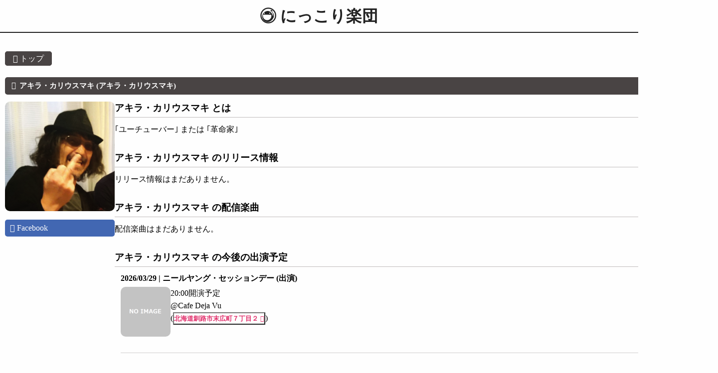

--- FILE ---
content_type: text/html; charset=UTF-8
request_url: https://niccori-orchestra.com/artist/AKIRA
body_size: 7173
content:
<!doctype html>
<html lang="ja">
    <head>
        <meta charset="utf-8">
        <title>アキラ・カリウスマキ - にっこり楽団</title>
		<meta http-equiv="X-UA-Compatible" content="IE=edge">
		<meta name="keywords" content="釧路,インディーズ,音楽,レーベル,アキラ・カリウスマキ">
		<meta name="description" content="｢ユーチューバー｣ または ｢革命家｣">
		<meta name="mobile-web-app-capable" content="yes">
		<meta name="viewport" content="width=device-width,initial-scale=1">
		<meta property="og:site_name" content="www.niccori-orchestra.com">
		<meta property="og:type" content="website">
		<meta property="og:url" content="https://www.niccori-orchestra.com/">
		<meta property="og:title" content="アキラ・カリウスマキ - にっこり楽団">
		<meta property="og:description" content="｢ユーチューバー｣ または ｢革命家｣">
		<meta property="og:image" content="https://www.niccori-orchestra.com/images/artist/AKIRA.png">
		<meta property="og:locale" content="ja_JP">
		<link href="https://www.niccori-orchestra.com/images/niccori-logo.png" rel="icon" type="image/png">
        <link href="https://www.niccori-orchestra.com/css/all.css" media="all" rel="stylesheet">
        <link href="https://www.niccori-orchestra.com/css/reset.css" media="all" rel="stylesheet">
        <link href="https://www.niccori-orchestra.com/css/common.css" media="all" rel="stylesheet">
        <link href="https://www.niccori-orchestra.com/css/main.css" media="all" rel="stylesheet">
        <style>
.breadcrumb a {
    background     : var(--color-gray-d);
    border         : 1px solid var(--color-gray-d);
    border-radius  : 5px;
    color          : var(--color-white);
    padding        : 5px 15px;
    text-decoration: none;
}
.flex {
    display : flex;
    grid-gap: 30px;
}
.artist_image {
    aspect-ratio : 1/1;
    border-radius: 10px;
    object-fit   : cover;
    width        : 220px;
}
.aside_link {
    display   : block;
    list-style: none;
    margin    : 10px 0 30px 0;
    text-align: left;
}
.aside_link li {
    background   : var(--color-black);
    border-radius: 5px;
    margin       : 5px 0;
    padding      : 5px 10px;
    width        : 100%;
}
.aside_link li a {
    color          : var(--color-white);
    display        : inline-block;
    text-decoration: none;
    width          : 100%;
}
.container {
    width: calc(100% - 250px);
}
article {
    margin-bottom: 30px;
}
article h3 {
    border-bottom : 1px solid var(--color-border);
    margin-bottom : 10px;
    padding-bottom: 5px;
}
article > p {
    line-height: 180%;
}
/* streams */
.stream_box {
    list-style-type:none;
}
.stream_item img {
    aspect-ratio: 16/9;
    height      : auto;
    object-fit  : cover;
    width       : 100%;
}
/* live_list */
.live_list {
    margin-left: 12px;
}
.live_title {
    font-weight: 700;
    line-height: 160%;
}
.live_detail {
    border-bottom : 1px solid var(--color-gray-h);
    display       : flex;
    grid-gap      : 12px;
    margin        : 5px 0 25px 0;
    padding-bottom: 25px;
}
.live_detail_left {
    width: 100px;
}
.live_flyer {
    border-radius: 10px;
    height       : 100px;
    object-fit   : cover;
    width        : 100px;
}
.live_ul {
    list-style: none;
    width     : Calc(100% - 110px);
}
.live_ul li {
    line-height: 160%;
    word-break: break-all;
}
/* ante_live_list */
.ante_list_year {
    background   : var(--color-border);
    border-radius: 5px;
    font-size    : 17px;
    margin       : 10px 0;
    padding      : 5px 8px;
}
.ante_list_box {
    display: none;
}
.ante_list_btn,
.ante_sort_btn {
    cursor     : pointer;
    float      : right;
    line-height: 24px;
    text-align : center;
    width      : 32px;
}
.setlist_title {
    margin: 10px 0 0 10px;
}
.setlist_body {
    border-left: 5px solid #000;
    margin: 5px 0 0 10px;
    padding-left: 10px;
}
@media (1000px <= width < 1440px) {
    main {
        width: 100%;
    }
}
@media screen and (max-width: 990px) {
    .aside_link {
        column-gap: 2%;
        display   : flex;
        flex-wrap : wrap;
    }
    .aside_link li {
        width: 49%;
    }
    .flex/*, .live_detail */ {
        display: block;
    }
    .flex > figure {
        margin-bottom: 30px;
    }
    .artist_image, .container {
        width: 100%;
    }
    .btn_open_map {
        max-width: 80%;
    }
}
        </style>
        <script src="https://www.niccori-orchestra.com/js/lightbox.js"></script>
        <script src="https://www.niccori-orchestra.com/js/mapbox.js"></script>
        <script src="https://www.niccori-orchestra.com/js/sidescroller.js"></script>
        <script>
/* ante live list toggle */
const ante_toggle = (_btn) => {
    const parent = _btn.parentNode;
    const box    = parent.nextElementSibling;
    const list   = _btn.classList;
    const off    = "fa-toggle-off";
    const on     = "fa-toggle-on";
    if(list.contains(off)){
        list.remove(off);
        list.add(on);
        box.style.display = "block";
        return;
    }
    list.remove(on);
    list.add(off);
    box.style.display = "none";
};
/* ante list sort toggle */
const ante_sort = (_btn) => {
    const parent = _btn.parentNode;
    const box    = parent.nextElementSibling;
    const list   = _btn.classList;
    const _new   = "fa-sort-up";
    const _old   = "fa-sort-down";
    if(list.contains(_new)){
        list.remove(_new);
        list.add(_old);
    }else{
        list.remove(_old);
        list.add(_new);
    }
    // reverse sort
    const dl = box.querySelector("dl");
    if(!dl){ return; }
    const dt = dl.querySelectorAll("dt");
    if(!dt || !dt.length){ return; }
    const dd = dl.querySelectorAll("dd");
    if(!dd || !dd.length){ return; }
    let bfr_dt = dt[0];
    for(let i = dt.length - 1;i > -1;i --){
        dl.insertBefore(dt[i], bfr_dt);
        dl.insertBefore(dd[i], dt[i].nextSibling);
        bfr_dt = dd[i].nextSibling;
    }
};
/* link anchor auto scroll and open */
const anchor_scroll = () => {
    const to = setTimeout(() => {
        const spl = location.href.split("#");
        if(spl.length < 2){ return; }
        const id = spl[1];
        const target = document.getElementById(id);
        if(!target){ console.log(1); return; }
        const top = window.pageYOffset + target.getBoundingClientRect().top;
        const btn = target.querySelector(".ante_list_btn");
        if(btn){ btn.click(); }
        window.scroll({
            top     : top,
            left    : 0,
            behavior: "smooth"
        });
    }, 1000);
};
/* generate lightbox and mapbox */
window.onload = function(){
    lightbox.generate();
    mapbox.generate();
    sidescroller.listen();
    anchor_scroll();
};
/* window resize */
window.onresize = function(){
    sidescroller.resize();
};
        </script>
        <!-- Google tag (gtag.js) -->
        <script async src="https://www.googletagmanager.com/gtag/js?id=G-1ZKTYQXZZJ"></script>
        <script>
        window.dataLayer = window.dataLayer || [];
        function gtag(){dataLayer.push(arguments);}
        gtag('js', new Date());

        gtag('config', 'G-1ZKTYQXZZJ');
        </script>
    </head>
    <body>
        <header>
            <h1>
                <a href="/">
                    <img src="https://www.niccori-orchestra.com/images/niccori-logo.png" title="にっこり楽団">
                    <span>にっこり楽団</span>
                </a>
            </h1>
        </header>
        <main>
            <nav class="breadcrumb">
                <a href="https://www.niccori-orchestra.com/"><i class="fa-solid fa-house"></i> <span>トップ</span></a>
            </nav>
            <section>
                <h2><i class="fa-solid fa-users"></i>アキラ・カリウスマキ (アキラ・カリウスマキ)</h2>
                <div class="flex">
                    <div>
                        <figure><img class="artist_image" src="https://www.niccori-orchestra.com/images/artist/AKIRA.png" title="アキラ・カリウスマキ"></figure>
                        <aside>
                            <ul class="aside_link">
    <li class="btn_facebook"><a href="https://www.facebook.com/profile.php?id=100065307710571" target="_blank"><i class="fa-brands fa-facebook"></i> Facebook</a></li>
                            </ul>
                        </aside>
                    </div>
                    <div class="container">
<!-- artist.article.about -->
<article id="about">
    <h3>アキラ・カリウスマキ とは</h3>
    <p>｢ユーチューバー｣ または ｢革命家｣</p>
</article>
<!-- artist.article.about -->
<!-- artist.article.release -->
<article>
    <h3>アキラ・カリウスマキ のリリース情報</h3>
        <p>リリース情報はまだありません。</p>
    </article>
<!-- artist.article.release -->
<!-- artist.article.streams -->
<article>
    <h3>アキラ・カリウスマキ の配信楽曲</h3>
        <p>配信楽曲はまだありません。</p>
    </article>
<!-- artist.article.streams -->
<!-- artist.article.live.post -->
<article id="live_post">
    <h3>アキラ・カリウスマキ の今後の出演予定</h3>
    <!-- have_post_live start -->
            <dl class="live_list">
        <!-- post_live_loop start -->
                    <dt class="live_title">2026/03/29 | ニールヤング・セッションデー (出演)</dt>
            <dd class="live_detail">
                <!-- flyer start -->
                                <figure class="live_detail_left">
                    <img class="live_flyer" src="https://www.niccori-orchestra.com/images/no_image.png">
                </figure>
                                <!-- flyer end -->
                <ul class="live_ul">
                    <li>20:00開演予定</li>
                    <li>@Cafe Deja Vu</li>
                                            <li>(<button class="btn_open_map" onclick="mapbox.open(this);" data-lat="42.985922516458096" data-lng="144.38582260054682"><span>北海道釧路市末広町７丁目２</span> <i class="fa-solid fa-location-dot"></i></button>)</li>
                                            <!-- live_note start -->
                                        <!-- live_note end -->
                    <!-- setlist start -->
                                        <!-- setlist end -->
                </ul>
            </dd>
                    <dt class="live_title">2026/05/31 | ニールヤング・セッションデー (出演)</dt>
            <dd class="live_detail">
                <!-- flyer start -->
                                <figure class="live_detail_left">
                    <img class="live_flyer" src="https://www.niccori-orchestra.com/images/no_image.png">
                </figure>
                                <!-- flyer end -->
                <ul class="live_ul">
                    <li>20:00開演予定</li>
                    <li>@Cafe Deja Vu</li>
                                            <li>(<button class="btn_open_map" onclick="mapbox.open(this);" data-lat="42.985922516458096" data-lng="144.38582260054682"><span>北海道釧路市末広町７丁目２</span> <i class="fa-solid fa-location-dot"></i></button>)</li>
                                            <!-- live_note start -->
                                        <!-- live_note end -->
                    <!-- setlist start -->
                                        <!-- setlist end -->
                </ul>
            </dd>
                    <dt class="live_title">2026/08/30 | ニールヤング・セッションデー (出演)</dt>
            <dd class="live_detail">
                <!-- flyer start -->
                                <figure class="live_detail_left">
                    <img class="live_flyer" src="https://www.niccori-orchestra.com/images/no_image.png">
                </figure>
                                <!-- flyer end -->
                <ul class="live_ul">
                    <li>20:00開演予定</li>
                    <li>@Cafe Deja Vu</li>
                                            <li>(<button class="btn_open_map" onclick="mapbox.open(this);" data-lat="42.985922516458096" data-lng="144.38582260054682"><span>北海道釧路市末広町７丁目２</span> <i class="fa-solid fa-location-dot"></i></button>)</li>
                                            <!-- live_note start -->
                                        <!-- live_note end -->
                    <!-- setlist start -->
                                        <!-- setlist end -->
                </ul>
            </dd>
                    <dt class="live_title">2026/11/29 | ニールヤング・セッションデー (出演)</dt>
            <dd class="live_detail">
                <!-- flyer start -->
                                <figure class="live_detail_left">
                    <img class="live_flyer" src="https://www.niccori-orchestra.com/images/no_image.png">
                </figure>
                                <!-- flyer end -->
                <ul class="live_ul">
                    <li>20:00開演予定</li>
                    <li>@Cafe Deja Vu</li>
                                            <li>(<button class="btn_open_map" onclick="mapbox.open(this);" data-lat="42.985922516458096" data-lng="144.38582260054682"><span>北海道釧路市末広町７丁目２</span> <i class="fa-solid fa-location-dot"></i></button>)</li>
                                            <!-- live_note start -->
                                        <!-- live_note end -->
                    <!-- setlist start -->
                                        <!-- setlist end -->
                </ul>
            </dd>
                <!-- post_live_loop end -->
        </dl>
        <!-- have_post_live end -->
</article>
<!-- artist.article.live.post -->
<!-- artist.article.live.ante -->
<article id="live_ante">
    <h3>アキラ・カリウスマキ の過去の出演情報</h3>
    <!-- have_ante_live start -->
            <!-- ante_live_list_year_loop start -->
                <h4 class="ante_list_year" id="2026">2026年 (1件)<i class="fa-solid fa-toggle-off ante_list_btn" onclick="ante_toggle(this);"></i><i class="fa-solid fa-sort-up ante_sort_btn" onclick="ante_sort(this);"></i></h4>
        <div class="ante_list_box">
            <dl class="live_list">
            <!-- ante_live_loop start -->
                            <dt class="live_title">2026/01/10 | PUKA PUKA みんなのライブ (出演)</dt>
                <dd class="live_detail">
                    <!-- flyer start -->
                                        <figure class="live_detail_left">
                        <img class="live_flyer" src="https://www.niccori-orchestra.com/images/no_image.png">
                    </figure>
                                        <!-- flyer end -->
                    <ul class="live_ul">
                        <li>@PUKAPUKA</li>
                        <!-- address -->
                                                <li>(<button class="btn_open_map" onclick="mapbox.open(this);" data-lat="43.00779023440957" data-lng="144.40186494057917"><span>北海道釧路郡釧路町桂４丁目9−５</span> <i class="fa-solid fa-location-dot"></i></button>)</li>
                                                <!-- live_note start -->
                                                <!-- live_note end -->
                        <!-- setlist start -->
                                                <!-- setlist end -->
                    </ul>
                </dd>
                        <!-- ante_live_loop end -->
        </div>
                <h4 class="ante_list_year" id="2025">2025年 (59件)<i class="fa-solid fa-toggle-off ante_list_btn" onclick="ante_toggle(this);"></i><i class="fa-solid fa-sort-up ante_sort_btn" onclick="ante_sort(this);"></i></h4>
        <div class="ante_list_box">
            <dl class="live_list">
            <!-- ante_live_loop start -->
                            <dt class="live_title">2025/12/28 | HOTLINE 2025-2026 (出演)</dt>
                <dd class="live_detail">
                    <!-- flyer start -->
                                        <figure class="lightbox live_detail_left" data-image="https://www.niccori-orchestra.com/images/flyer/2662f9eb031616c2fead749eeeea5829052021b7.jpg" onclick="lightbox.open(this);">
                        <img class="live_flyer" src="https://www.niccori-orchestra.com/images/flyer/2662f9eb031616c2fead749eeeea5829052021b7.jpg" title="フライヤー">
                    </figure>
                                        <!-- flyer end -->
                    <ul class="live_ul">
                        <li>@島村楽器 イオンモール釧路昭和店</li>
                        <!-- address -->
                                                <li>(<button class="btn_open_map" onclick="mapbox.open(this);" data-lat="43.027517093902645" data-lng="144.36048684314795"><span>北海道釧路市昭和中央４丁目１８−１ イオンモール釧路昭和 2F</span> <i class="fa-solid fa-location-dot"></i></button>)</li>
                                                <!-- live_note start -->
                                                <li>※原発ジプシーズで出演</li>
                                                <!-- live_note end -->
                        <!-- setlist start -->
                                                <!-- setlist end -->
                    </ul>
                </dd>
                            <dt class="live_title">2025/12/28 | ビートルズ・セッションデー (出演)</dt>
                <dd class="live_detail">
                    <!-- flyer start -->
                                        <figure class="live_detail_left">
                        <img class="live_flyer" src="https://www.niccori-orchestra.com/images/no_image.png">
                    </figure>
                                        <!-- flyer end -->
                    <ul class="live_ul">
                        <li>@Cafe Deja Vu</li>
                        <!-- address -->
                                                <li>(<button class="btn_open_map" onclick="mapbox.open(this);" data-lat="42.985922516458096" data-lng="144.38582260054682"><span>北海道釧路市末広町７丁目２</span> <i class="fa-solid fa-location-dot"></i></button>)</li>
                                                <!-- live_note start -->
                                                <!-- live_note end -->
                        <!-- setlist start -->
                                                <!-- setlist end -->
                    </ul>
                </dd>
                            <dt class="live_title">2025/12/20 | ノーマイクオープンマイク 忘年会編 (出演)</dt>
                <dd class="live_detail">
                    <!-- flyer start -->
                                        <figure class="live_detail_left">
                        <img class="live_flyer" src="https://www.niccori-orchestra.com/images/no_image.png">
                    </figure>
                                        <!-- flyer end -->
                    <ul class="live_ul">
                        <li>@はぱぱかふぇ</li>
                        <!-- address -->
                                                <li>(<button class="btn_open_map" onclick="mapbox.open(this);" data-lat="43.00571495260119" data-lng="144.39331502524115"><span>北海道釧路市愛国東１丁目１３−９</span> <i class="fa-solid fa-location-dot"></i></button>)</li>
                                                <!-- live_note start -->
                                                <!-- live_note end -->
                        <!-- setlist start -->
                                                <!-- setlist end -->
                    </ul>
                </dd>
                            <dt class="live_title">2025/12/14 | ディラン・セッションデー (出演)</dt>
                <dd class="live_detail">
                    <!-- flyer start -->
                                        <figure class="live_detail_left">
                        <img class="live_flyer" src="https://www.niccori-orchestra.com/images/no_image.png">
                    </figure>
                                        <!-- flyer end -->
                    <ul class="live_ul">
                        <li>@Cafe Deja Vu</li>
                        <!-- address -->
                                                <li>(<button class="btn_open_map" onclick="mapbox.open(this);" data-lat="42.985922516458096" data-lng="144.38582260054682"><span>北海道釧路市末広町７丁目２</span> <i class="fa-solid fa-location-dot"></i></button>)</li>
                                                <!-- live_note start -->
                                                <!-- live_note end -->
                        <!-- setlist start -->
                                                <!-- setlist end -->
                    </ul>
                </dd>
                            <dt class="live_title">2025/12/07 | ストーンズ・セッションデー (出演)</dt>
                <dd class="live_detail">
                    <!-- flyer start -->
                                        <figure class="live_detail_left">
                        <img class="live_flyer" src="https://www.niccori-orchestra.com/images/no_image.png">
                    </figure>
                                        <!-- flyer end -->
                    <ul class="live_ul">
                        <li>@Cafe Deja Vu</li>
                        <!-- address -->
                                                <li>(<button class="btn_open_map" onclick="mapbox.open(this);" data-lat="42.985922516458096" data-lng="144.38582260054682"><span>北海道釧路市末広町７丁目２</span> <i class="fa-solid fa-location-dot"></i></button>)</li>
                                                <!-- live_note start -->
                                                <!-- live_note end -->
                        <!-- setlist start -->
                                                <!-- setlist end -->
                    </ul>
                </dd>
                            <dt class="live_title">2025/11/30 | ニールヤング・セッションデー (出演)</dt>
                <dd class="live_detail">
                    <!-- flyer start -->
                                        <figure class="live_detail_left">
                        <img class="live_flyer" src="https://www.niccori-orchestra.com/images/no_image.png">
                    </figure>
                                        <!-- flyer end -->
                    <ul class="live_ul">
                        <li>@Cafe Deja Vu</li>
                        <!-- address -->
                                                <li>(<button class="btn_open_map" onclick="mapbox.open(this);" data-lat="42.985922516458096" data-lng="144.38582260054682"><span>北海道釧路市末広町７丁目２</span> <i class="fa-solid fa-location-dot"></i></button>)</li>
                                                <!-- live_note start -->
                                                <!-- live_note end -->
                        <!-- setlist start -->
                                                <!-- setlist end -->
                    </ul>
                </dd>
                            <dt class="live_title">2025/11/23 | ビートルズ・セッションデー (出演)</dt>
                <dd class="live_detail">
                    <!-- flyer start -->
                                        <figure class="live_detail_left">
                        <img class="live_flyer" src="https://www.niccori-orchestra.com/images/no_image.png">
                    </figure>
                                        <!-- flyer end -->
                    <ul class="live_ul">
                        <li>@Cafe Deja Vu</li>
                        <!-- address -->
                                                <li>(<button class="btn_open_map" onclick="mapbox.open(this);" data-lat="42.985922516458096" data-lng="144.38582260054682"><span>北海道釧路市末広町７丁目２</span> <i class="fa-solid fa-location-dot"></i></button>)</li>
                                                <!-- live_note start -->
                                                <!-- live_note end -->
                        <!-- setlist start -->
                                                <!-- setlist end -->
                    </ul>
                </dd>
                            <dt class="live_title">2025/11/09 | ディラン・セッションデー (出演)</dt>
                <dd class="live_detail">
                    <!-- flyer start -->
                                        <figure class="live_detail_left">
                        <img class="live_flyer" src="https://www.niccori-orchestra.com/images/no_image.png">
                    </figure>
                                        <!-- flyer end -->
                    <ul class="live_ul">
                        <li>@Cafe Deja Vu</li>
                        <!-- address -->
                                                <li>(<button class="btn_open_map" onclick="mapbox.open(this);" data-lat="42.985922516458096" data-lng="144.38582260054682"><span>北海道釧路市末広町７丁目２</span> <i class="fa-solid fa-location-dot"></i></button>)</li>
                                                <!-- live_note start -->
                                                <!-- live_note end -->
                        <!-- setlist start -->
                                                <!-- setlist end -->
                    </ul>
                </dd>
                            <dt class="live_title">2025/11/08 | 第7回 歌のチャンピオンカーニバル 道産子魂！ビバ★北海道ソング (出演)</dt>
                <dd class="live_detail">
                    <!-- flyer start -->
                                        <figure class="lightbox live_detail_left" data-image="https://www.niccori-orchestra.com/images/flyer/2ea741b08779299e2e450deda9035ae88ef24d09.jpg" onclick="lightbox.open(this);">
                        <img class="live_flyer" src="https://www.niccori-orchestra.com/images/flyer/2ea741b08779299e2e450deda9035ae88ef24d09.jpg" title="フライヤー">
                    </figure>
                                        <!-- flyer end -->
                    <ul class="live_ul">
                        <li>@Blue Chipper</li>
                        <!-- address -->
                                                <li>(<button class="btn_open_map" onclick="mapbox.open(this);" data-lat="43.804791727657715" data-lng="143.89240457992383"><span>北海道北見市北４条西３丁目１−２ 伊谷ビル ‎ BF-1</span> <i class="fa-solid fa-location-dot"></i></button>)</li>
                                                <!-- live_note start -->
                                                <li>※原発ジプシーズで出演</li>
                                                <!-- live_note end -->
                        <!-- setlist start -->
                                                <!-- setlist end -->
                    </ul>
                </dd>
                            <dt class="live_title">2025/11/03 | Drugs &amp; Knives・原発ジプシーズライブ (出演)</dt>
                <dd class="live_detail">
                    <!-- flyer start -->
                                        <figure class="lightbox live_detail_left" data-image="https://www.niccori-orchestra.com/images/flyer/6aa000932129e54579f0b5a4fbfea1ad72689545.jpg" onclick="lightbox.open(this);">
                        <img class="live_flyer" src="https://www.niccori-orchestra.com/images/flyer/6aa000932129e54579f0b5a4fbfea1ad72689545.jpg" title="フライヤー">
                    </figure>
                                        <!-- flyer end -->
                    <ul class="live_ul">
                        <li>@喫茶f5.6山居文庫</li>
                        <!-- address -->
                                                <li>(<button class="btn_open_map" onclick="mapbox.open(this);" data-lat="43.109796848924724" data-lng="144.3239154570774"><span>北海道阿寒郡鶴居村温根内２−２５</span> <i class="fa-solid fa-location-dot"></i></button>)</li>
                                                <!-- live_note start -->
                                                <li>※原発ジプシーズで出演</li>
                                                <!-- live_note end -->
                        <!-- setlist start -->
                                                <!-- setlist end -->
                    </ul>
                </dd>
                            <dt class="live_title">2025/11/02 | ストーンズ・セッションデー (出演)</dt>
                <dd class="live_detail">
                    <!-- flyer start -->
                                        <figure class="live_detail_left">
                        <img class="live_flyer" src="https://www.niccori-orchestra.com/images/no_image.png">
                    </figure>
                                        <!-- flyer end -->
                    <ul class="live_ul">
                        <li>@Cafe Deja Vu</li>
                        <!-- address -->
                                                <li>(<button class="btn_open_map" onclick="mapbox.open(this);" data-lat="42.985922516458096" data-lng="144.38582260054682"><span>北海道釧路市末広町７丁目２</span> <i class="fa-solid fa-location-dot"></i></button>)</li>
                                                <!-- live_note start -->
                                                <!-- live_note end -->
                        <!-- setlist start -->
                                                <!-- setlist end -->
                    </ul>
                </dd>
                            <dt class="live_title">2025/10/26 | ビートルズ・セッションデー (出演)</dt>
                <dd class="live_detail">
                    <!-- flyer start -->
                                        <figure class="live_detail_left">
                        <img class="live_flyer" src="https://www.niccori-orchestra.com/images/no_image.png">
                    </figure>
                                        <!-- flyer end -->
                    <ul class="live_ul">
                        <li>@Cafe Deja Vu</li>
                        <!-- address -->
                                                <li>(<button class="btn_open_map" onclick="mapbox.open(this);" data-lat="42.985922516458096" data-lng="144.38582260054682"><span>北海道釧路市末広町７丁目２</span> <i class="fa-solid fa-location-dot"></i></button>)</li>
                                                <!-- live_note start -->
                                                <!-- live_note end -->
                        <!-- setlist start -->
                                                <!-- setlist end -->
                    </ul>
                </dd>
                            <dt class="live_title">2025/10/12 | ディラン・セッションデー (出演)</dt>
                <dd class="live_detail">
                    <!-- flyer start -->
                                        <figure class="live_detail_left">
                        <img class="live_flyer" src="https://www.niccori-orchestra.com/images/no_image.png">
                    </figure>
                                        <!-- flyer end -->
                    <ul class="live_ul">
                        <li>@Cafe Deja Vu</li>
                        <!-- address -->
                                                <li>(<button class="btn_open_map" onclick="mapbox.open(this);" data-lat="42.985922516458096" data-lng="144.38582260054682"><span>北海道釧路市末広町７丁目２</span> <i class="fa-solid fa-location-dot"></i></button>)</li>
                                                <!-- live_note start -->
                                                <!-- live_note end -->
                        <!-- setlist start -->
                                                <!-- setlist end -->
                    </ul>
                </dd>
                            <dt class="live_title">2025/10/05 | ストーンズ・セッションデー (出演)</dt>
                <dd class="live_detail">
                    <!-- flyer start -->
                                        <figure class="live_detail_left">
                        <img class="live_flyer" src="https://www.niccori-orchestra.com/images/no_image.png">
                    </figure>
                                        <!-- flyer end -->
                    <ul class="live_ul">
                        <li>@Cafe Deja Vu</li>
                        <!-- address -->
                                                <li>(<button class="btn_open_map" onclick="mapbox.open(this);" data-lat="42.985922516458096" data-lng="144.38582260054682"><span>北海道釧路市末広町７丁目２</span> <i class="fa-solid fa-location-dot"></i></button>)</li>
                                                <!-- live_note start -->
                                                <!-- live_note end -->
                        <!-- setlist start -->
                                                <!-- setlist end -->
                    </ul>
                </dd>
                            <dt class="live_title">2025/10/04 | Drugs &amp; Festival (出演)</dt>
                <dd class="live_detail">
                    <!-- flyer start -->
                                        <figure class="lightbox live_detail_left" data-image="https://www.niccori-orchestra.com/images/flyer/6bbe445a5a84d75e945c90350465e1f3f8d56f04.jpg" onclick="lightbox.open(this);">
                        <img class="live_flyer" src="https://www.niccori-orchestra.com/images/flyer/6bbe445a5a84d75e945c90350465e1f3f8d56f04.jpg" title="フライヤー">
                    </figure>
                                        <!-- flyer end -->
                    <ul class="live_ul">
                        <li>@LIVE&amp;BAR マーキー24</li>
                        <!-- address -->
                                                <li>(<button class="btn_open_map" onclick="mapbox.open(this);" data-lat="43.058872612205185" data-lng="141.33269547406232"><span>〒001-0024 北海道札幌市北区北２４条西３丁目１−６ 杉森ビル 6F</span> <i class="fa-solid fa-location-dot"></i></button>)</li>
                                                <!-- live_note start -->
                                                <li>※半原発ジプシーズにて出演</li>
                                                <!-- live_note end -->
                        <!-- setlist start -->
                                                <!-- setlist end -->
                    </ul>
                </dd>
                            <dt class="live_title">2025/09/28 | ビートルズ・セッションデー (出演)</dt>
                <dd class="live_detail">
                    <!-- flyer start -->
                                        <figure class="live_detail_left">
                        <img class="live_flyer" src="https://www.niccori-orchestra.com/images/no_image.png">
                    </figure>
                                        <!-- flyer end -->
                    <ul class="live_ul">
                        <li>@Cafe Deja Vu</li>
                        <!-- address -->
                                                <li>(<button class="btn_open_map" onclick="mapbox.open(this);" data-lat="42.985922516458096" data-lng="144.38582260054682"><span>北海道釧路市末広町７丁目２</span> <i class="fa-solid fa-location-dot"></i></button>)</li>
                                                <!-- live_note start -->
                                                <!-- live_note end -->
                        <!-- setlist start -->
                                                <!-- setlist end -->
                    </ul>
                </dd>
                            <dt class="live_title">2025/09/20 | Drugs &amp; 原発ジプシーズ Live in 愛国 Saravah (出演)</dt>
                <dd class="live_detail">
                    <!-- flyer start -->
                                        <figure class="lightbox live_detail_left" data-image="https://www.niccori-orchestra.com/images/flyer/908ac3ccf44262a8f99d21a94f666290689a5bb0.jpg" onclick="lightbox.open(this);">
                        <img class="live_flyer" src="https://www.niccori-orchestra.com/images/flyer/908ac3ccf44262a8f99d21a94f666290689a5bb0.jpg" title="フライヤー">
                    </figure>
                                        <!-- flyer end -->
                    <ul class="live_ul">
                        <li>@Saravah</li>
                        <!-- address -->
                                                <li>(<button class="btn_open_map" onclick="mapbox.open(this);" data-lat="43.0112452" data-lng="144.3823919"><span>北海道釧路市愛国西１丁目１１−７</span> <i class="fa-solid fa-location-dot"></i></button>)</li>
                                                <!-- live_note start -->
                                                <li>※原発ジプシーズで出演</li>
                                                <!-- live_note end -->
                        <!-- setlist start -->
                                                <!-- setlist end -->
                    </ul>
                </dd>
                            <dt class="live_title">2025/09/16 | ノーマイクオープンマイク vol.10 (出演)</dt>
                <dd class="live_detail">
                    <!-- flyer start -->
                                        <figure class="lightbox live_detail_left" data-image="https://www.niccori-orchestra.com/images/flyer/2d59f6858b1b0831f4400636696661b88a0d5b19.jpg" onclick="lightbox.open(this);">
                        <img class="live_flyer" src="https://www.niccori-orchestra.com/images/flyer/2d59f6858b1b0831f4400636696661b88a0d5b19.jpg" title="フライヤー">
                    </figure>
                                        <!-- flyer end -->
                    <ul class="live_ul">
                        <li>@はぱぱかふぇ</li>
                        <!-- address -->
                                                <li>(<button class="btn_open_map" onclick="mapbox.open(this);" data-lat="43.00571495260119" data-lng="144.39331502524115"><span>北海道釧路市愛国東１丁目１３−９</span> <i class="fa-solid fa-location-dot"></i></button>)</li>
                                                <!-- live_note start -->
                                                <li>※原発ジプシーズにて出演</li>
                                                <!-- live_note end -->
                        <!-- setlist start -->
                                                <!-- setlist end -->
                    </ul>
                </dd>
                            <dt class="live_title">2025/09/15 | 原発ジプシーズ LIVE (出演)</dt>
                <dd class="live_detail">
                    <!-- flyer start -->
                                        <figure class="lightbox live_detail_left" data-image="https://www.niccori-orchestra.com/images/flyer/071e9dd6140ed413c5e9da0748d70a0281f6e523.jpg" onclick="lightbox.open(this);">
                        <img class="live_flyer" src="https://www.niccori-orchestra.com/images/flyer/071e9dd6140ed413c5e9da0748d70a0281f6e523.jpg" title="フライヤー">
                    </figure>
                                        <!-- flyer end -->
                    <ul class="live_ul">
                        <li>@喫茶f5.6山居文庫</li>
                        <!-- address -->
                                                <li>(<button class="btn_open_map" onclick="mapbox.open(this);" data-lat="43.109796848924724" data-lng="144.3239154570774"><span>北海道阿寒郡鶴居村温根内２−２５</span> <i class="fa-solid fa-location-dot"></i></button>)</li>
                                                <!-- live_note start -->
                                                <li>※原発ジプシーズで出演</li>
                                                <!-- live_note end -->
                        <!-- setlist start -->
                                                <!-- setlist end -->
                    </ul>
                </dd>
                            <dt class="live_title">2025/09/14 | ディラン・セッションデー (出演)</dt>
                <dd class="live_detail">
                    <!-- flyer start -->
                                        <figure class="live_detail_left">
                        <img class="live_flyer" src="https://www.niccori-orchestra.com/images/no_image.png">
                    </figure>
                                        <!-- flyer end -->
                    <ul class="live_ul">
                        <li>@Cafe Deja Vu</li>
                        <!-- address -->
                                                <li>(<button class="btn_open_map" onclick="mapbox.open(this);" data-lat="42.985922516458096" data-lng="144.38582260054682"><span>北海道釧路市末広町７丁目２</span> <i class="fa-solid fa-location-dot"></i></button>)</li>
                                                <!-- live_note start -->
                                                <!-- live_note end -->
                        <!-- setlist start -->
                                                <!-- setlist end -->
                    </ul>
                </dd>
                            <dt class="live_title">2025/09/07 | ストーンズ・セッションデー (出演)</dt>
                <dd class="live_detail">
                    <!-- flyer start -->
                                        <figure class="live_detail_left">
                        <img class="live_flyer" src="https://www.niccori-orchestra.com/images/no_image.png">
                    </figure>
                                        <!-- flyer end -->
                    <ul class="live_ul">
                        <li>@Cafe Deja Vu</li>
                        <!-- address -->
                                                <li>(<button class="btn_open_map" onclick="mapbox.open(this);" data-lat="42.985922516458096" data-lng="144.38582260054682"><span>北海道釧路市末広町７丁目２</span> <i class="fa-solid fa-location-dot"></i></button>)</li>
                                                <!-- live_note start -->
                                                <!-- live_note end -->
                        <!-- setlist start -->
                                                <!-- setlist end -->
                    </ul>
                </dd>
                            <dt class="live_title">2025/08/31 | 住宅デー (出演)</dt>
                <dd class="live_detail">
                    <!-- flyer start -->
                                        <figure class="live_detail_left">
                        <img class="live_flyer" src="https://www.niccori-orchestra.com/images/no_image.png">
                    </figure>
                                        <!-- flyer end -->
                    <ul class="live_ul">
                        <li>@イオンモール釧路昭和店 サンコート広場</li>
                        <!-- address -->
                                                <li>(<button class="btn_open_map" onclick="mapbox.open(this);" data-lat="43.027517093902645" data-lng="144.36048684314795"><span>北海道釧路市昭和中央４丁目１８−１ 1F</span> <i class="fa-solid fa-location-dot"></i></button>)</li>
                                                <!-- live_note start -->
                                                <!-- live_note end -->
                        <!-- setlist start -->
                                                <!-- setlist end -->
                    </ul>
                </dd>
                            <dt class="live_title">2025/08/24 | ビートルズ・セッションデー (出演)</dt>
                <dd class="live_detail">
                    <!-- flyer start -->
                                        <figure class="live_detail_left">
                        <img class="live_flyer" src="https://www.niccori-orchestra.com/images/no_image.png">
                    </figure>
                                        <!-- flyer end -->
                    <ul class="live_ul">
                        <li>@Cafe Deja Vu</li>
                        <!-- address -->
                                                <li>(<button class="btn_open_map" onclick="mapbox.open(this);" data-lat="42.985922516458096" data-lng="144.38582260054682"><span>北海道釧路市末広町７丁目２</span> <i class="fa-solid fa-location-dot"></i></button>)</li>
                                                <!-- live_note start -->
                                                <!-- live_note end -->
                        <!-- setlist start -->
                                                <!-- setlist end -->
                    </ul>
                </dd>
                            <dt class="live_title">2025/08/24 | 第25回 親と子のピースアクション (出演)</dt>
                <dd class="live_detail">
                    <!-- flyer start -->
                                        <figure class="lightbox live_detail_left" data-image="https://www.niccori-orchestra.com/images/flyer/83dde3c764fe2a2276f5225915f41c313c10ec05.png" onclick="lightbox.open(this);">
                        <img class="live_flyer" src="https://www.niccori-orchestra.com/images/flyer/83dde3c764fe2a2276f5225915f41c313c10ec05.png" title="フライヤー">
                    </figure>
                                        <!-- flyer end -->
                    <ul class="live_ul">
                        <li>@釧路市民文化会館 小ホール</li>
                        <!-- address -->
                                                <li>(<button class="btn_open_map" onclick="mapbox.open(this);" data-lat="43.0098657" data-lng="144.3733214"><span>北海道釧路市治水町１２−１０</span> <i class="fa-solid fa-location-dot"></i></button>)</li>
                                                <!-- live_note start -->
                                                <!-- live_note end -->
                        <!-- setlist start -->
                                                <!-- setlist end -->
                    </ul>
                </dd>
                            <dt class="live_title">2025/08/10 | ディラン・セッションデー (出演)</dt>
                <dd class="live_detail">
                    <!-- flyer start -->
                                        <figure class="live_detail_left">
                        <img class="live_flyer" src="https://www.niccori-orchestra.com/images/no_image.png">
                    </figure>
                                        <!-- flyer end -->
                    <ul class="live_ul">
                        <li>@Cafe Deja Vu</li>
                        <!-- address -->
                                                <li>(<button class="btn_open_map" onclick="mapbox.open(this);" data-lat="42.985922516458096" data-lng="144.38582260054682"><span>北海道釧路市末広町７丁目２</span> <i class="fa-solid fa-location-dot"></i></button>)</li>
                                                <!-- live_note start -->
                                                <!-- live_note end -->
                        <!-- setlist start -->
                                                <!-- setlist end -->
                    </ul>
                </dd>
                            <dt class="live_title">2025/08/09 | 第60回 矢臼別平和盆おどり大会 (出演)</dt>
                <dd class="live_detail">
                    <!-- flyer start -->
                                        <figure class="lightbox live_detail_left" data-image="https://www.niccori-orchestra.com/images/flyer/2f97e3fb8e79a0132799082ae408a7faea28471a.jpg" onclick="lightbox.open(this);">
                        <img class="live_flyer" src="https://www.niccori-orchestra.com/images/flyer/2f97e3fb8e79a0132799082ae408a7faea28471a.jpg" title="フライヤー">
                    </figure>
                                        <!-- flyer end -->
                    <ul class="live_ul">
                        <li>@陸上自衛隊 矢臼別演習場</li>
                        <!-- address -->
                                                <li>(<button class="btn_open_map" onclick="mapbox.open(this);" data-lat="43.2989307" data-lng="144.9909761"><span>北海道野付郡別海町矢臼別</span> <i class="fa-solid fa-location-dot"></i></button>)</li>
                                                <!-- live_note start -->
                                                <li>※原発ジプシーズにて出演</li>
                                                <!-- live_note end -->
                        <!-- setlist start -->
                                                <!-- setlist end -->
                    </ul>
                </dd>
                            <dt class="live_title">2025/08/03 | ストーンズ・セッションデー (出演)</dt>
                <dd class="live_detail">
                    <!-- flyer start -->
                                        <figure class="live_detail_left">
                        <img class="live_flyer" src="https://www.niccori-orchestra.com/images/no_image.png">
                    </figure>
                                        <!-- flyer end -->
                    <ul class="live_ul">
                        <li>@Cafe Deja Vu</li>
                        <!-- address -->
                                                <li>(<button class="btn_open_map" onclick="mapbox.open(this);" data-lat="42.985922516458096" data-lng="144.38582260054682"><span>北海道釧路市末広町７丁目２</span> <i class="fa-solid fa-location-dot"></i></button>)</li>
                                                <!-- live_note start -->
                                                <!-- live_note end -->
                        <!-- setlist start -->
                                                <!-- setlist end -->
                    </ul>
                </dd>
                            <dt class="live_title">2025/08/02 | PUKA PUKA みんなのライブ (出演)</dt>
                <dd class="live_detail">
                    <!-- flyer start -->
                                        <figure class="live_detail_left">
                        <img class="live_flyer" src="https://www.niccori-orchestra.com/images/no_image.png">
                    </figure>
                                        <!-- flyer end -->
                    <ul class="live_ul">
                        <li>@PUKAPUKA</li>
                        <!-- address -->
                                                <li>(<button class="btn_open_map" onclick="mapbox.open(this);" data-lat="43.00779023440957" data-lng="144.40186494057917"><span>北海道釧路郡釧路町桂４丁目9−５</span> <i class="fa-solid fa-location-dot"></i></button>)</li>
                                                <!-- live_note start -->
                                                <!-- live_note end -->
                        <!-- setlist start -->
                                                <!-- setlist end -->
                    </ul>
                </dd>
                            <dt class="live_title">2025/07/27 | ビートルズ・セッションデー (出演)</dt>
                <dd class="live_detail">
                    <!-- flyer start -->
                                        <figure class="live_detail_left">
                        <img class="live_flyer" src="https://www.niccori-orchestra.com/images/no_image.png">
                    </figure>
                                        <!-- flyer end -->
                    <ul class="live_ul">
                        <li>@Cafe Deja Vu</li>
                        <!-- address -->
                                                <li>(<button class="btn_open_map" onclick="mapbox.open(this);" data-lat="42.985922516458096" data-lng="144.38582260054682"><span>北海道釧路市末広町７丁目２</span> <i class="fa-solid fa-location-dot"></i></button>)</li>
                                                <!-- live_note start -->
                                                <!-- live_note end -->
                        <!-- setlist start -->
                                                <!-- setlist end -->
                    </ul>
                </dd>
                            <dt class="live_title">2025/07/26 | 牛山さんFestival2025 vol.2 (出演)</dt>
                <dd class="live_detail">
                    <!-- flyer start -->
                                        <figure class="lightbox live_detail_left" data-image="https://www.niccori-orchestra.com/images/flyer/a228aa6d99fce77baf0b7f3394219cf439fc52a4.png" onclick="lightbox.open(this);">
                        <img class="live_flyer" src="https://www.niccori-orchestra.com/images/flyer/a228aa6d99fce77baf0b7f3394219cf439fc52a4.png" title="フライヤー">
                    </figure>
                                        <!-- flyer end -->
                    <ul class="live_ul">
                        <li>@Cafe Deja Vu</li>
                        <!-- address -->
                                                <li>(<button class="btn_open_map" onclick="mapbox.open(this);" data-lat="42.985922516458096" data-lng="144.38582260054682"><span>北海道釧路市末広町７丁目２</span> <i class="fa-solid fa-location-dot"></i></button>)</li>
                                                <!-- live_note start -->
                                                <li>※ビートルズセッション、ボブ・ディランセッションで出演</li>
                                                <!-- live_note end -->
                        <!-- setlist start -->
                                                <!-- setlist end -->
                    </ul>
                </dd>
                            <dt class="live_title">2025/07/13 | ディラン・セッションデー (出演)</dt>
                <dd class="live_detail">
                    <!-- flyer start -->
                                        <figure class="live_detail_left">
                        <img class="live_flyer" src="https://www.niccori-orchestra.com/images/no_image.png">
                    </figure>
                                        <!-- flyer end -->
                    <ul class="live_ul">
                        <li>@Cafe Deja Vu</li>
                        <!-- address -->
                                                <li>(<button class="btn_open_map" onclick="mapbox.open(this);" data-lat="42.985922516458096" data-lng="144.38582260054682"><span>北海道釧路市末広町７丁目２</span> <i class="fa-solid fa-location-dot"></i></button>)</li>
                                                <!-- live_note start -->
                                                <!-- live_note end -->
                        <!-- setlist start -->
                                                <!-- setlist end -->
                    </ul>
                </dd>
                            <dt class="live_title">2025/07/06 | ストーンズ・セッションデー (出演)</dt>
                <dd class="live_detail">
                    <!-- flyer start -->
                                        <figure class="live_detail_left">
                        <img class="live_flyer" src="https://www.niccori-orchestra.com/images/no_image.png">
                    </figure>
                                        <!-- flyer end -->
                    <ul class="live_ul">
                        <li>@Cafe Deja Vu</li>
                        <!-- address -->
                                                <li>(<button class="btn_open_map" onclick="mapbox.open(this);" data-lat="42.985922516458096" data-lng="144.38582260054682"><span>北海道釧路市末広町７丁目２</span> <i class="fa-solid fa-location-dot"></i></button>)</li>
                                                <!-- live_note start -->
                                                <!-- live_note end -->
                        <!-- setlist start -->
                                                <!-- setlist end -->
                    </ul>
                </dd>
                            <dt class="live_title">2025/07/05 | PUKA PUKA みんなのライブ (出演)</dt>
                <dd class="live_detail">
                    <!-- flyer start -->
                                        <figure class="live_detail_left">
                        <img class="live_flyer" src="https://www.niccori-orchestra.com/images/no_image.png">
                    </figure>
                                        <!-- flyer end -->
                    <ul class="live_ul">
                        <li>@PUKAPUKA</li>
                        <!-- address -->
                                                <li>(<button class="btn_open_map" onclick="mapbox.open(this);" data-lat="43.00779023440957" data-lng="144.40186494057917"><span>北海道釧路郡釧路町桂４丁目9−５</span> <i class="fa-solid fa-location-dot"></i></button>)</li>
                                                <!-- live_note start -->
                                                <!-- live_note end -->
                        <!-- setlist start -->
                                                <!-- setlist end -->
                    </ul>
                </dd>
                            <dt class="live_title">2025/06/29 | ニールヤング・セッションデー (出演)</dt>
                <dd class="live_detail">
                    <!-- flyer start -->
                                        <figure class="live_detail_left">
                        <img class="live_flyer" src="https://www.niccori-orchestra.com/images/no_image.png">
                    </figure>
                                        <!-- flyer end -->
                    <ul class="live_ul">
                        <li>@Cafe Deja Vu</li>
                        <!-- address -->
                                                <li>(<button class="btn_open_map" onclick="mapbox.open(this);" data-lat="42.985922516458096" data-lng="144.38582260054682"><span>北海道釧路市末広町７丁目２</span> <i class="fa-solid fa-location-dot"></i></button>)</li>
                                                <!-- live_note start -->
                                                <!-- live_note end -->
                        <!-- setlist start -->
                                                <!-- setlist end -->
                    </ul>
                </dd>
                            <dt class="live_title">2025/06/29 | スロウライブ (出演)</dt>
                <dd class="live_detail">
                    <!-- flyer start -->
                                        <figure class="lightbox live_detail_left" data-image="https://www.niccori-orchestra.com/images/flyer/09d74d593f5ce534ca72f9922c659c1ea4494ed0.jpg" onclick="lightbox.open(this);">
                        <img class="live_flyer" src="https://www.niccori-orchestra.com/images/flyer/09d74d593f5ce534ca72f9922c659c1ea4494ed0.jpg" title="フライヤー">
                    </figure>
                                        <!-- flyer end -->
                    <ul class="live_ul">
                        <li>@和 Cafe slo兎</li>
                        <!-- address -->
                                                <li>(<button class="btn_open_map" onclick="mapbox.open(this);" data-lat="42.97184094289358" data-lng="144.38558980681054"><span>北海道釧路市宮本２丁目１０−２</span> <i class="fa-solid fa-location-dot"></i></button>)</li>
                                                <!-- live_note start -->
                                                <li>※半原発ジプシーズにて出演</li>
                                                <!-- live_note end -->
                        <!-- setlist start -->
                                                <!-- setlist end -->
                    </ul>
                </dd>
                            <dt class="live_title">2025/06/22 | ビートルズ・セッションデー (出演)</dt>
                <dd class="live_detail">
                    <!-- flyer start -->
                                        <figure class="live_detail_left">
                        <img class="live_flyer" src="https://www.niccori-orchestra.com/images/no_image.png">
                    </figure>
                                        <!-- flyer end -->
                    <ul class="live_ul">
                        <li>@Cafe Deja Vu</li>
                        <!-- address -->
                                                <li>(<button class="btn_open_map" onclick="mapbox.open(this);" data-lat="42.985922516458096" data-lng="144.38582260054682"><span>北海道釧路市末広町７丁目２</span> <i class="fa-solid fa-location-dot"></i></button>)</li>
                                                <!-- live_note start -->
                                                <!-- live_note end -->
                        <!-- setlist start -->
                                                <!-- setlist end -->
                    </ul>
                </dd>
                            <dt class="live_title">2025/06/08 | ディラン・セッションデー (出演)</dt>
                <dd class="live_detail">
                    <!-- flyer start -->
                                        <figure class="live_detail_left">
                        <img class="live_flyer" src="https://www.niccori-orchestra.com/images/no_image.png">
                    </figure>
                                        <!-- flyer end -->
                    <ul class="live_ul">
                        <li>@Cafe Deja Vu</li>
                        <!-- address -->
                                                <li>(<button class="btn_open_map" onclick="mapbox.open(this);" data-lat="42.985922516458096" data-lng="144.38582260054682"><span>北海道釧路市末広町７丁目２</span> <i class="fa-solid fa-location-dot"></i></button>)</li>
                                                <!-- live_note start -->
                                                <!-- live_note end -->
                        <!-- setlist start -->
                                                <!-- setlist end -->
                    </ul>
                </dd>
                            <dt class="live_title">2025/06/01 | ストーンズ・セッションデー (出演)</dt>
                <dd class="live_detail">
                    <!-- flyer start -->
                                        <figure class="live_detail_left">
                        <img class="live_flyer" src="https://www.niccori-orchestra.com/images/no_image.png">
                    </figure>
                                        <!-- flyer end -->
                    <ul class="live_ul">
                        <li>@Cafe Deja Vu</li>
                        <!-- address -->
                                                <li>(<button class="btn_open_map" onclick="mapbox.open(this);" data-lat="42.985922516458096" data-lng="144.38582260054682"><span>北海道釧路市末広町７丁目２</span> <i class="fa-solid fa-location-dot"></i></button>)</li>
                                                <!-- live_note start -->
                                                <!-- live_note end -->
                        <!-- setlist start -->
                                                <!-- setlist end -->
                    </ul>
                </dd>
                            <dt class="live_title">2025/05/25 | ビートルズ・セッションデー (出演)</dt>
                <dd class="live_detail">
                    <!-- flyer start -->
                                        <figure class="live_detail_left">
                        <img class="live_flyer" src="https://www.niccori-orchestra.com/images/no_image.png">
                    </figure>
                                        <!-- flyer end -->
                    <ul class="live_ul">
                        <li>@Cafe Deja Vu</li>
                        <!-- address -->
                                                <li>(<button class="btn_open_map" onclick="mapbox.open(this);" data-lat="42.985922516458096" data-lng="144.38582260054682"><span>北海道釧路市末広町７丁目２</span> <i class="fa-solid fa-location-dot"></i></button>)</li>
                                                <!-- live_note start -->
                                                <!-- live_note end -->
                        <!-- setlist start -->
                                                <!-- setlist end -->
                    </ul>
                </dd>
                            <dt class="live_title">2025/05/11 | ディラン・セッションデー (出演)</dt>
                <dd class="live_detail">
                    <!-- flyer start -->
                                        <figure class="live_detail_left">
                        <img class="live_flyer" src="https://www.niccori-orchestra.com/images/no_image.png">
                    </figure>
                                        <!-- flyer end -->
                    <ul class="live_ul">
                        <li>@Cafe Deja Vu</li>
                        <!-- address -->
                                                <li>(<button class="btn_open_map" onclick="mapbox.open(this);" data-lat="42.985922516458096" data-lng="144.38582260054682"><span>北海道釧路市末広町７丁目２</span> <i class="fa-solid fa-location-dot"></i></button>)</li>
                                                <!-- live_note start -->
                                                <!-- live_note end -->
                        <!-- setlist start -->
                                                <!-- setlist end -->
                    </ul>
                </dd>
                            <dt class="live_title">2025/05/04 | ストーンズ・セッションデー (出演)</dt>
                <dd class="live_detail">
                    <!-- flyer start -->
                                        <figure class="live_detail_left">
                        <img class="live_flyer" src="https://www.niccori-orchestra.com/images/no_image.png">
                    </figure>
                                        <!-- flyer end -->
                    <ul class="live_ul">
                        <li>@Cafe Deja Vu</li>
                        <!-- address -->
                                                <li>(<button class="btn_open_map" onclick="mapbox.open(this);" data-lat="42.985922516458096" data-lng="144.38582260054682"><span>北海道釧路市末広町７丁目２</span> <i class="fa-solid fa-location-dot"></i></button>)</li>
                                                <!-- live_note start -->
                                                <!-- live_note end -->
                        <!-- setlist start -->
                                                <!-- setlist end -->
                    </ul>
                </dd>
                            <dt class="live_title">2025/05/03 | PUKA PUKA みんなのライブ (出演)</dt>
                <dd class="live_detail">
                    <!-- flyer start -->
                                        <figure class="live_detail_left">
                        <img class="live_flyer" src="https://www.niccori-orchestra.com/images/no_image.png">
                    </figure>
                                        <!-- flyer end -->
                    <ul class="live_ul">
                        <li>@PUKAPUKA</li>
                        <!-- address -->
                                                <li>(<button class="btn_open_map" onclick="mapbox.open(this);" data-lat="43.00779023440957" data-lng="144.40186494057917"><span>北海道釧路郡釧路町桂４丁目9−５</span> <i class="fa-solid fa-location-dot"></i></button>)</li>
                                                <!-- live_note start -->
                                                <!-- live_note end -->
                        <!-- setlist start -->
                                                <!-- setlist end -->
                    </ul>
                </dd>
                            <dt class="live_title">2025/04/29 | にっこり楽団祭 2025 (出演)</dt>
                <dd class="live_detail">
                    <!-- flyer start -->
                                        <figure class="lightbox live_detail_left" data-image="https://www.niccori-orchestra.com/images/flyer/38d1526f36eee5758be7fc8b5bc061734b7d0175.png" onclick="lightbox.open(this);">
                        <img class="live_flyer" src="https://www.niccori-orchestra.com/images/flyer/38d1526f36eee5758be7fc8b5bc061734b7d0175.png" title="フライヤー">
                    </figure>
                                        <!-- flyer end -->
                    <ul class="live_ul">
                        <li>@港町ベース946BANYA</li>
                        <!-- address -->
                                                <li>(<button class="btn_open_map" onclick="mapbox.open(this);" data-lat="42.98190388008181" data-lng="144.3833396"><span>北海道釧路市錦町２丁目４ 釧路フィッシャーマンズワーフMOO ２F</span> <i class="fa-solid fa-location-dot"></i></button>)</li>
                                                <!-- live_note start -->
                                                <li>※原発ジプシーズにて出演</li>
                                                <!-- live_note end -->
                        <!-- setlist start -->
                                                <!-- setlist end -->
                    </ul>
                </dd>
                            <dt class="live_title">2025/04/27 | ビートルズ・セッションデー (出演)</dt>
                <dd class="live_detail">
                    <!-- flyer start -->
                                        <figure class="live_detail_left">
                        <img class="live_flyer" src="https://www.niccori-orchestra.com/images/no_image.png">
                    </figure>
                                        <!-- flyer end -->
                    <ul class="live_ul">
                        <li>@Cafe Deja Vu</li>
                        <!-- address -->
                                                <li>(<button class="btn_open_map" onclick="mapbox.open(this);" data-lat="42.985922516458096" data-lng="144.38582260054682"><span>北海道釧路市末広町７丁目２</span> <i class="fa-solid fa-location-dot"></i></button>)</li>
                                                <!-- live_note start -->
                                                <!-- live_note end -->
                        <!-- setlist start -->
                                                <!-- setlist end -->
                    </ul>
                </dd>
                            <dt class="live_title">2025/04/13 | ディラン・セッションデー (出演)</dt>
                <dd class="live_detail">
                    <!-- flyer start -->
                                        <figure class="live_detail_left">
                        <img class="live_flyer" src="https://www.niccori-orchestra.com/images/no_image.png">
                    </figure>
                                        <!-- flyer end -->
                    <ul class="live_ul">
                        <li>@Cafe Deja Vu</li>
                        <!-- address -->
                                                <li>(<button class="btn_open_map" onclick="mapbox.open(this);" data-lat="42.985922516458096" data-lng="144.38582260054682"><span>北海道釧路市末広町７丁目２</span> <i class="fa-solid fa-location-dot"></i></button>)</li>
                                                <!-- live_note start -->
                                                <!-- live_note end -->
                        <!-- setlist start -->
                                                <!-- setlist end -->
                    </ul>
                </dd>
                            <dt class="live_title">2025/04/06 | ストーンズ・セッションデー (出演)</dt>
                <dd class="live_detail">
                    <!-- flyer start -->
                                        <figure class="live_detail_left">
                        <img class="live_flyer" src="https://www.niccori-orchestra.com/images/no_image.png">
                    </figure>
                                        <!-- flyer end -->
                    <ul class="live_ul">
                        <li>@Cafe Deja Vu</li>
                        <!-- address -->
                                                <li>(<button class="btn_open_map" onclick="mapbox.open(this);" data-lat="42.985922516458096" data-lng="144.38582260054682"><span>北海道釧路市末広町７丁目２</span> <i class="fa-solid fa-location-dot"></i></button>)</li>
                                                <!-- live_note start -->
                                                <!-- live_note end -->
                        <!-- setlist start -->
                                                <!-- setlist end -->
                    </ul>
                </dd>
                            <dt class="live_title">2025/04/05 | PUKA PUKA みんなのライブ (出演)</dt>
                <dd class="live_detail">
                    <!-- flyer start -->
                                        <figure class="live_detail_left">
                        <img class="live_flyer" src="https://www.niccori-orchestra.com/images/no_image.png">
                    </figure>
                                        <!-- flyer end -->
                    <ul class="live_ul">
                        <li>@PUKAPUKA</li>
                        <!-- address -->
                                                <li>(<button class="btn_open_map" onclick="mapbox.open(this);" data-lat="43.00779023440957" data-lng="144.40186494057917"><span>北海道釧路郡釧路町桂４丁目9−５</span> <i class="fa-solid fa-location-dot"></i></button>)</li>
                                                <!-- live_note start -->
                                                <!-- live_note end -->
                        <!-- setlist start -->
                                                <!-- setlist end -->
                    </ul>
                </dd>
                            <dt class="live_title">2025/03/30 | ニールヤング・セッションデー (出演)</dt>
                <dd class="live_detail">
                    <!-- flyer start -->
                                        <figure class="live_detail_left">
                        <img class="live_flyer" src="https://www.niccori-orchestra.com/images/no_image.png">
                    </figure>
                                        <!-- flyer end -->
                    <ul class="live_ul">
                        <li>@Cafe Deja Vu</li>
                        <!-- address -->
                                                <li>(<button class="btn_open_map" onclick="mapbox.open(this);" data-lat="42.985922516458096" data-lng="144.38582260054682"><span>北海道釧路市末広町７丁目２</span> <i class="fa-solid fa-location-dot"></i></button>)</li>
                                                <!-- live_note start -->
                                                <!-- live_note end -->
                        <!-- setlist start -->
                                                <!-- setlist end -->
                    </ul>
                </dd>
                            <dt class="live_title">2025/03/23 | ビートルズ・セッションデー (出演)</dt>
                <dd class="live_detail">
                    <!-- flyer start -->
                                        <figure class="live_detail_left">
                        <img class="live_flyer" src="https://www.niccori-orchestra.com/images/no_image.png">
                    </figure>
                                        <!-- flyer end -->
                    <ul class="live_ul">
                        <li>@Cafe Deja Vu</li>
                        <!-- address -->
                                                <li>(<button class="btn_open_map" onclick="mapbox.open(this);" data-lat="42.985922516458096" data-lng="144.38582260054682"><span>北海道釧路市末広町７丁目２</span> <i class="fa-solid fa-location-dot"></i></button>)</li>
                                                <!-- live_note start -->
                                                <!-- live_note end -->
                        <!-- setlist start -->
                                                <!-- setlist end -->
                    </ul>
                </dd>
                            <dt class="live_title">2025/03/09 | ディラン・セッションデー (出演)</dt>
                <dd class="live_detail">
                    <!-- flyer start -->
                                        <figure class="live_detail_left">
                        <img class="live_flyer" src="https://www.niccori-orchestra.com/images/no_image.png">
                    </figure>
                                        <!-- flyer end -->
                    <ul class="live_ul">
                        <li>@Cafe Deja Vu</li>
                        <!-- address -->
                                                <li>(<button class="btn_open_map" onclick="mapbox.open(this);" data-lat="42.985922516458096" data-lng="144.38582260054682"><span>北海道釧路市末広町７丁目２</span> <i class="fa-solid fa-location-dot"></i></button>)</li>
                                                <!-- live_note start -->
                                                <!-- live_note end -->
                        <!-- setlist start -->
                                                <!-- setlist end -->
                    </ul>
                </dd>
                            <dt class="live_title">2025/03/02 | ストーンズ・セッションデー (出演)</dt>
                <dd class="live_detail">
                    <!-- flyer start -->
                                        <figure class="live_detail_left">
                        <img class="live_flyer" src="https://www.niccori-orchestra.com/images/no_image.png">
                    </figure>
                                        <!-- flyer end -->
                    <ul class="live_ul">
                        <li>@Cafe Deja Vu</li>
                        <!-- address -->
                                                <li>(<button class="btn_open_map" onclick="mapbox.open(this);" data-lat="42.985922516458096" data-lng="144.38582260054682"><span>北海道釧路市末広町７丁目２</span> <i class="fa-solid fa-location-dot"></i></button>)</li>
                                                <!-- live_note start -->
                                                <!-- live_note end -->
                        <!-- setlist start -->
                                                <!-- setlist end -->
                    </ul>
                </dd>
                            <dt class="live_title">2025/03/01 | PUKA PUKA みんなのライブ (出演)</dt>
                <dd class="live_detail">
                    <!-- flyer start -->
                                        <figure class="live_detail_left">
                        <img class="live_flyer" src="https://www.niccori-orchestra.com/images/no_image.png">
                    </figure>
                                        <!-- flyer end -->
                    <ul class="live_ul">
                        <li>@PUKAPUKA</li>
                        <!-- address -->
                                                <li>(<button class="btn_open_map" onclick="mapbox.open(this);" data-lat="43.00779023440957" data-lng="144.40186494057917"><span>北海道釧路郡釧路町桂４丁目9−５</span> <i class="fa-solid fa-location-dot"></i></button>)</li>
                                                <!-- live_note start -->
                                                <!-- live_note end -->
                        <!-- setlist start -->
                                                <!-- setlist end -->
                    </ul>
                </dd>
                            <dt class="live_title">2025/02/23 | ビートルズ・セッションデー (出演)</dt>
                <dd class="live_detail">
                    <!-- flyer start -->
                                        <figure class="live_detail_left">
                        <img class="live_flyer" src="https://www.niccori-orchestra.com/images/no_image.png">
                    </figure>
                                        <!-- flyer end -->
                    <ul class="live_ul">
                        <li>@Cafe Deja Vu</li>
                        <!-- address -->
                                                <li>(<button class="btn_open_map" onclick="mapbox.open(this);" data-lat="42.985922516458096" data-lng="144.38582260054682"><span>北海道釧路市末広町７丁目２</span> <i class="fa-solid fa-location-dot"></i></button>)</li>
                                                <!-- live_note start -->
                                                <!-- live_note end -->
                        <!-- setlist start -->
                                                <!-- setlist end -->
                    </ul>
                </dd>
                            <dt class="live_title">2025/02/22 | Early Spring Rock Carnival (出演)</dt>
                <dd class="live_detail">
                    <!-- flyer start -->
                                        <figure class="lightbox live_detail_left" data-image="https://www.niccori-orchestra.com/images/flyer/7cf36b575e17a4a6dea1af1ed709a4dfbbedb34a.jpg" onclick="lightbox.open(this);">
                        <img class="live_flyer" src="https://www.niccori-orchestra.com/images/flyer/7cf36b575e17a4a6dea1af1ed709a4dfbbedb34a.jpg" title="フライヤー">
                    </figure>
                                        <!-- flyer end -->
                    <ul class="live_ul">
                        <li>@ニューたんぽぽ</li>
                        <!-- address -->
                                                <li>(<button class="btn_open_map" onclick="mapbox.open(this);" data-lat="43.01854640221027" data-lng="144.32551299150546"><span>北海道釧路市星が浦北1-2-10</span> <i class="fa-solid fa-location-dot"></i></button>)</li>
                                                <!-- live_note start -->
                                                <li>※原発ジプシーズで出演</li>
                                                <!-- live_note end -->
                        <!-- setlist start -->
                                                <!-- setlist end -->
                    </ul>
                </dd>
                            <dt class="live_title">2025/02/09 | ディラン・セッションデー (出演)</dt>
                <dd class="live_detail">
                    <!-- flyer start -->
                                        <figure class="live_detail_left">
                        <img class="live_flyer" src="https://www.niccori-orchestra.com/images/no_image.png">
                    </figure>
                                        <!-- flyer end -->
                    <ul class="live_ul">
                        <li>@Cafe Deja Vu</li>
                        <!-- address -->
                                                <li>(<button class="btn_open_map" onclick="mapbox.open(this);" data-lat="42.985922516458096" data-lng="144.38582260054682"><span>北海道釧路市末広町７丁目２</span> <i class="fa-solid fa-location-dot"></i></button>)</li>
                                                <!-- live_note start -->
                                                <!-- live_note end -->
                        <!-- setlist start -->
                                                <!-- setlist end -->
                    </ul>
                </dd>
                            <dt class="live_title">2025/02/02 | ストーンズ・セッションデー (出演)</dt>
                <dd class="live_detail">
                    <!-- flyer start -->
                                        <figure class="live_detail_left">
                        <img class="live_flyer" src="https://www.niccori-orchestra.com/images/no_image.png">
                    </figure>
                                        <!-- flyer end -->
                    <ul class="live_ul">
                        <li>@Cafe Deja Vu</li>
                        <!-- address -->
                                                <li>(<button class="btn_open_map" onclick="mapbox.open(this);" data-lat="42.985922516458096" data-lng="144.38582260054682"><span>北海道釧路市末広町７丁目２</span> <i class="fa-solid fa-location-dot"></i></button>)</li>
                                                <!-- live_note start -->
                                                <!-- live_note end -->
                        <!-- setlist start -->
                                                <!-- setlist end -->
                    </ul>
                </dd>
                            <dt class="live_title">2025/01/26 | ビートルズ・セッションデー (出演)</dt>
                <dd class="live_detail">
                    <!-- flyer start -->
                                        <figure class="live_detail_left">
                        <img class="live_flyer" src="https://www.niccori-orchestra.com/images/no_image.png">
                    </figure>
                                        <!-- flyer end -->
                    <ul class="live_ul">
                        <li>@Cafe Deja Vu</li>
                        <!-- address -->
                                                <li>(<button class="btn_open_map" onclick="mapbox.open(this);" data-lat="42.985922516458096" data-lng="144.38582260054682"><span>北海道釧路市末広町７丁目２</span> <i class="fa-solid fa-location-dot"></i></button>)</li>
                                                <!-- live_note start -->
                                                <!-- live_note end -->
                        <!-- setlist start -->
                                                <!-- setlist end -->
                    </ul>
                </dd>
                            <dt class="live_title">2025/01/12 | ディラン・セッションデー (出演)</dt>
                <dd class="live_detail">
                    <!-- flyer start -->
                                        <figure class="live_detail_left">
                        <img class="live_flyer" src="https://www.niccori-orchestra.com/images/no_image.png">
                    </figure>
                                        <!-- flyer end -->
                    <ul class="live_ul">
                        <li>@Cafe Deja Vu</li>
                        <!-- address -->
                                                <li>(<button class="btn_open_map" onclick="mapbox.open(this);" data-lat="42.985922516458096" data-lng="144.38582260054682"><span>北海道釧路市末広町７丁目２</span> <i class="fa-solid fa-location-dot"></i></button>)</li>
                                                <!-- live_note start -->
                                                <!-- live_note end -->
                        <!-- setlist start -->
                                                <!-- setlist end -->
                    </ul>
                </dd>
                            <dt class="live_title">2025/01/05 | ストーンズ・セッションデー (出演)</dt>
                <dd class="live_detail">
                    <!-- flyer start -->
                                        <figure class="live_detail_left">
                        <img class="live_flyer" src="https://www.niccori-orchestra.com/images/no_image.png">
                    </figure>
                                        <!-- flyer end -->
                    <ul class="live_ul">
                        <li>@Cafe Deja Vu</li>
                        <!-- address -->
                                                <li>(<button class="btn_open_map" onclick="mapbox.open(this);" data-lat="42.985922516458096" data-lng="144.38582260054682"><span>北海道釧路市末広町７丁目２</span> <i class="fa-solid fa-location-dot"></i></button>)</li>
                                                <!-- live_note start -->
                                                <!-- live_note end -->
                        <!-- setlist start -->
                                                <!-- setlist end -->
                    </ul>
                </dd>
                        <!-- ante_live_loop end -->
        </div>
                <h4 class="ante_list_year" id="2024">2024年 (47件)<i class="fa-solid fa-toggle-off ante_list_btn" onclick="ante_toggle(this);"></i><i class="fa-solid fa-sort-up ante_sort_btn" onclick="ante_sort(this);"></i></h4>
        <div class="ante_list_box">
            <dl class="live_list">
            <!-- ante_live_loop start -->
                            <dt class="live_title">2024/12/29 | ニールヤング・セッションデー (出演)</dt>
                <dd class="live_detail">
                    <!-- flyer start -->
                                        <figure class="live_detail_left">
                        <img class="live_flyer" src="https://www.niccori-orchestra.com/images/no_image.png">
                    </figure>
                                        <!-- flyer end -->
                    <ul class="live_ul">
                        <li>@Cafe Deja Vu</li>
                        <!-- address -->
                                                <li>(<button class="btn_open_map" onclick="mapbox.open(this);" data-lat="42.985922516458096" data-lng="144.38582260054682"><span>北海道釧路市末広町７丁目２</span> <i class="fa-solid fa-location-dot"></i></button>)</li>
                                                <!-- live_note start -->
                                                <!-- live_note end -->
                        <!-- setlist start -->
                                                <!-- setlist end -->
                    </ul>
                </dd>
                            <dt class="live_title">2024/12/24 | クリスマスライブ (出演)</dt>
                <dd class="live_detail">
                    <!-- flyer start -->
                                        <figure class="live_detail_left">
                        <img class="live_flyer" src="https://www.niccori-orchestra.com/images/no_image.png">
                    </figure>
                                        <!-- flyer end -->
                    <ul class="live_ul">
                        <li>@PUKAPUKA</li>
                        <!-- address -->
                                                <li>(<button class="btn_open_map" onclick="mapbox.open(this);" data-lat="43.00779023440957" data-lng="144.40186494057917"><span>北海道釧路郡釧路町桂４丁目9−５</span> <i class="fa-solid fa-location-dot"></i></button>)</li>
                                                <!-- live_note start -->
                                                <!-- live_note end -->
                        <!-- setlist start -->
                                                <!-- setlist end -->
                    </ul>
                </dd>
                            <dt class="live_title">2024/12/22 | ビートルズ・セッションデー (出演)</dt>
                <dd class="live_detail">
                    <!-- flyer start -->
                                        <figure class="live_detail_left">
                        <img class="live_flyer" src="https://www.niccori-orchestra.com/images/no_image.png">
                    </figure>
                                        <!-- flyer end -->
                    <ul class="live_ul">
                        <li>@Cafe Deja Vu</li>
                        <!-- address -->
                                                <li>(<button class="btn_open_map" onclick="mapbox.open(this);" data-lat="42.985922516458096" data-lng="144.38582260054682"><span>北海道釧路市末広町７丁目２</span> <i class="fa-solid fa-location-dot"></i></button>)</li>
                                                <!-- live_note start -->
                                                <!-- live_note end -->
                        <!-- setlist start -->
                                                <!-- setlist end -->
                    </ul>
                </dd>
                            <dt class="live_title">2024/12/08 | ディラン・セッションデー (出演)</dt>
                <dd class="live_detail">
                    <!-- flyer start -->
                                        <figure class="live_detail_left">
                        <img class="live_flyer" src="https://www.niccori-orchestra.com/images/no_image.png">
                    </figure>
                                        <!-- flyer end -->
                    <ul class="live_ul">
                        <li>@Cafe Deja Vu</li>
                        <!-- address -->
                                                <li>(<button class="btn_open_map" onclick="mapbox.open(this);" data-lat="42.985922516458096" data-lng="144.38582260054682"><span>北海道釧路市末広町７丁目２</span> <i class="fa-solid fa-location-dot"></i></button>)</li>
                                                <!-- live_note start -->
                                                <!-- live_note end -->
                        <!-- setlist start -->
                                                <!-- setlist end -->
                    </ul>
                </dd>
                            <dt class="live_title">2024/12/07 | PUKA PUKA みんなのライブ (出演)</dt>
                <dd class="live_detail">
                    <!-- flyer start -->
                                        <figure class="live_detail_left">
                        <img class="live_flyer" src="https://www.niccori-orchestra.com/images/no_image.png">
                    </figure>
                                        <!-- flyer end -->
                    <ul class="live_ul">
                        <li>@PUKAPUKA</li>
                        <!-- address -->
                                                <li>(<button class="btn_open_map" onclick="mapbox.open(this);" data-lat="43.00779023440957" data-lng="144.40186494057917"><span>北海道釧路郡釧路町桂４丁目9−５</span> <i class="fa-solid fa-location-dot"></i></button>)</li>
                                                <!-- live_note start -->
                                                <!-- live_note end -->
                        <!-- setlist start -->
                                                <!-- setlist end -->
                    </ul>
                </dd>
                            <dt class="live_title">2024/12/01 | ストーンズ・セッションデー (出演)</dt>
                <dd class="live_detail">
                    <!-- flyer start -->
                                        <figure class="live_detail_left">
                        <img class="live_flyer" src="https://www.niccori-orchestra.com/images/no_image.png">
                    </figure>
                                        <!-- flyer end -->
                    <ul class="live_ul">
                        <li>@Cafe Deja Vu</li>
                        <!-- address -->
                                                <li>(<button class="btn_open_map" onclick="mapbox.open(this);" data-lat="42.985922516458096" data-lng="144.38582260054682"><span>北海道釧路市末広町７丁目２</span> <i class="fa-solid fa-location-dot"></i></button>)</li>
                                                <!-- live_note start -->
                                                <!-- live_note end -->
                        <!-- setlist start -->
                                                <!-- setlist end -->
                    </ul>
                </dd>
                            <dt class="live_title">2024/12/01 | 知床遊覧船事故ドネーションパーティー (出演)</dt>
                <dd class="live_detail">
                    <!-- flyer start -->
                                        <figure class="lightbox live_detail_left" data-image="https://www.niccori-orchestra.com/images/flyer/c8f3d000e4b3a7ad68102478ee240b01103dfb77.jpg" onclick="lightbox.open(this);">
                        <img class="live_flyer" src="https://www.niccori-orchestra.com/images/flyer/c8f3d000e4b3a7ad68102478ee240b01103dfb77.jpg" title="フライヤー">
                    </figure>
                                        <!-- flyer end -->
                    <ul class="live_ul">
                        <li>@喫茶ラルゴ</li>
                        <!-- address -->
                                                <li>(<button class="btn_open_map" onclick="mapbox.open(this);" data-lat="42.992294051193404" data-lng="144.38166969988555"><span>北海道釧路市白金町１−１６</span> <i class="fa-solid fa-location-dot"></i></button>)</li>
                                                <!-- live_note start -->
                                                <li>原発ジプシーズにて出演</li>
                                                <!-- live_note end -->
                        <!-- setlist start -->
                                                <!-- setlist end -->
                    </ul>
                </dd>
                            <dt class="live_title">2024/11/24 | ビートルズ・セッションデー (出演)</dt>
                <dd class="live_detail">
                    <!-- flyer start -->
                                        <figure class="live_detail_left">
                        <img class="live_flyer" src="https://www.niccori-orchestra.com/images/no_image.png">
                    </figure>
                                        <!-- flyer end -->
                    <ul class="live_ul">
                        <li>@Cafe Deja Vu</li>
                        <!-- address -->
                                                <li>(<button class="btn_open_map" onclick="mapbox.open(this);" data-lat="42.985922516458096" data-lng="144.38582260054682"><span>北海道釧路市末広町７丁目２</span> <i class="fa-solid fa-location-dot"></i></button>)</li>
                                                <!-- live_note start -->
                                                <!-- live_note end -->
                        <!-- setlist start -->
                                                <!-- setlist end -->
                    </ul>
                </dd>
                            <dt class="live_title">2024/11/23 | ひらまつり (出演)</dt>
                <dd class="live_detail">
                    <!-- flyer start -->
                                        <figure class="lightbox live_detail_left" data-image="https://www.niccori-orchestra.com/images/flyer/a6ed817c3fd74c4608092e5594132c419675cd59.png" onclick="lightbox.open(this);">
                        <img class="live_flyer" src="https://www.niccori-orchestra.com/images/flyer/a6ed817c3fd74c4608092e5594132c419675cd59.png" title="フライヤー">
                    </figure>
                                        <!-- flyer end -->
                    <ul class="live_ul">
                        <li>@麺CAFE ALL</li>
                        <!-- address -->
                                                <li>(<button class="btn_open_map" onclick="mapbox.open(this);" data-lat="43.01131165832443" data-lng="144.38134935469762"><span>北海道釧路市愛国西２丁目３−２２</span> <i class="fa-solid fa-location-dot"></i></button>)</li>
                                                <!-- live_note start -->
                                                <li>原発ジプシーズVo/Gtで出演</li>
                                                <!-- live_note end -->
                        <!-- setlist start -->
                                                <!-- setlist end -->
                    </ul>
                </dd>
                            <dt class="live_title">2024/11/10 | ディラン・セッションデー (出演)</dt>
                <dd class="live_detail">
                    <!-- flyer start -->
                                        <figure class="live_detail_left">
                        <img class="live_flyer" src="https://www.niccori-orchestra.com/images/no_image.png">
                    </figure>
                                        <!-- flyer end -->
                    <ul class="live_ul">
                        <li>@Cafe Deja Vu</li>
                        <!-- address -->
                                                <li>(<button class="btn_open_map" onclick="mapbox.open(this);" data-lat="42.985922516458096" data-lng="144.38582260054682"><span>北海道釧路市末広町７丁目２</span> <i class="fa-solid fa-location-dot"></i></button>)</li>
                                                <!-- live_note start -->
                                                <!-- live_note end -->
                        <!-- setlist start -->
                                                <!-- setlist end -->
                    </ul>
                </dd>
                            <dt class="live_title">2024/11/03 | ストーンズ・セッションデー (出演)</dt>
                <dd class="live_detail">
                    <!-- flyer start -->
                                        <figure class="live_detail_left">
                        <img class="live_flyer" src="https://www.niccori-orchestra.com/images/no_image.png">
                    </figure>
                                        <!-- flyer end -->
                    <ul class="live_ul">
                        <li>@Cafe Deja Vu</li>
                        <!-- address -->
                                                <li>(<button class="btn_open_map" onclick="mapbox.open(this);" data-lat="42.985922516458096" data-lng="144.38582260054682"><span>北海道釧路市末広町７丁目２</span> <i class="fa-solid fa-location-dot"></i></button>)</li>
                                                <!-- live_note start -->
                                                <!-- live_note end -->
                        <!-- setlist start -->
                                                <!-- setlist end -->
                    </ul>
                </dd>
                            <dt class="live_title">2024/10/27 | ビートルズ・セッションデー (出演)</dt>
                <dd class="live_detail">
                    <!-- flyer start -->
                                        <figure class="live_detail_left">
                        <img class="live_flyer" src="https://www.niccori-orchestra.com/images/no_image.png">
                    </figure>
                                        <!-- flyer end -->
                    <ul class="live_ul">
                        <li>@Cafe Deja Vu</li>
                        <!-- address -->
                                                <li>(<button class="btn_open_map" onclick="mapbox.open(this);" data-lat="42.985922516458096" data-lng="144.38582260054682"><span>北海道釧路市末広町７丁目２</span> <i class="fa-solid fa-location-dot"></i></button>)</li>
                                                <!-- live_note start -->
                                                <!-- live_note end -->
                        <!-- setlist start -->
                                                <!-- setlist end -->
                    </ul>
                </dd>
                            <dt class="live_title">2024/10/13 | ディラン・セッションデー (出演)</dt>
                <dd class="live_detail">
                    <!-- flyer start -->
                                        <figure class="live_detail_left">
                        <img class="live_flyer" src="https://www.niccori-orchestra.com/images/no_image.png">
                    </figure>
                                        <!-- flyer end -->
                    <ul class="live_ul">
                        <li>@Cafe Deja Vu</li>
                        <!-- address -->
                                                <li>(<button class="btn_open_map" onclick="mapbox.open(this);" data-lat="42.985922516458096" data-lng="144.38582260054682"><span>北海道釧路市末広町７丁目２</span> <i class="fa-solid fa-location-dot"></i></button>)</li>
                                                <!-- live_note start -->
                                                <!-- live_note end -->
                        <!-- setlist start -->
                                                <!-- setlist end -->
                    </ul>
                </dd>
                            <dt class="live_title">2024/10/06 | ストーンズ・セッションデー (出演)</dt>
                <dd class="live_detail">
                    <!-- flyer start -->
                                        <figure class="live_detail_left">
                        <img class="live_flyer" src="https://www.niccori-orchestra.com/images/no_image.png">
                    </figure>
                                        <!-- flyer end -->
                    <ul class="live_ul">
                        <li>@Cafe Deja Vu</li>
                        <!-- address -->
                                                <li>(<button class="btn_open_map" onclick="mapbox.open(this);" data-lat="42.985922516458096" data-lng="144.38582260054682"><span>北海道釧路市末広町７丁目２</span> <i class="fa-solid fa-location-dot"></i></button>)</li>
                                                <!-- live_note start -->
                                                <!-- live_note end -->
                        <!-- setlist start -->
                                                <!-- setlist end -->
                    </ul>
                </dd>
                            <dt class="live_title">2024/09/29 | ニールヤング・セッションデー (出演)</dt>
                <dd class="live_detail">
                    <!-- flyer start -->
                                        <figure class="live_detail_left">
                        <img class="live_flyer" src="https://www.niccori-orchestra.com/images/no_image.png">
                    </figure>
                                        <!-- flyer end -->
                    <ul class="live_ul">
                        <li>@Cafe Deja Vu</li>
                        <!-- address -->
                                                <li>(<button class="btn_open_map" onclick="mapbox.open(this);" data-lat="42.985922516458096" data-lng="144.38582260054682"><span>北海道釧路市末広町７丁目２</span> <i class="fa-solid fa-location-dot"></i></button>)</li>
                                                <!-- live_note start -->
                                                <!-- live_note end -->
                        <!-- setlist start -->
                                                <!-- setlist end -->
                    </ul>
                </dd>
                            <dt class="live_title">2024/09/22 | ビートルズ・セッションデー (出演)</dt>
                <dd class="live_detail">
                    <!-- flyer start -->
                                        <figure class="live_detail_left">
                        <img class="live_flyer" src="https://www.niccori-orchestra.com/images/no_image.png">
                    </figure>
                                        <!-- flyer end -->
                    <ul class="live_ul">
                        <li>@Cafe Deja Vu</li>
                        <!-- address -->
                                                <li>(<button class="btn_open_map" onclick="mapbox.open(this);" data-lat="42.985922516458096" data-lng="144.38582260054682"><span>北海道釧路市末広町７丁目２</span> <i class="fa-solid fa-location-dot"></i></button>)</li>
                                                <!-- live_note start -->
                                                <!-- live_note end -->
                        <!-- setlist start -->
                                                <!-- setlist end -->
                    </ul>
                </dd>
                            <dt class="live_title">2024/09/08 | ディラン・セッションデー (出演)</dt>
                <dd class="live_detail">
                    <!-- flyer start -->
                                        <figure class="live_detail_left">
                        <img class="live_flyer" src="https://www.niccori-orchestra.com/images/no_image.png">
                    </figure>
                                        <!-- flyer end -->
                    <ul class="live_ul">
                        <li>@Cafe Deja Vu</li>
                        <!-- address -->
                                                <li>(<button class="btn_open_map" onclick="mapbox.open(this);" data-lat="42.985922516458096" data-lng="144.38582260054682"><span>北海道釧路市末広町７丁目２</span> <i class="fa-solid fa-location-dot"></i></button>)</li>
                                                <!-- live_note start -->
                                                <!-- live_note end -->
                        <!-- setlist start -->
                                                <!-- setlist end -->
                    </ul>
                </dd>
                            <dt class="live_title">2024/09/01 | ストーンズ・セッションデー (出演)</dt>
                <dd class="live_detail">
                    <!-- flyer start -->
                                        <figure class="live_detail_left">
                        <img class="live_flyer" src="https://www.niccori-orchestra.com/images/no_image.png">
                    </figure>
                                        <!-- flyer end -->
                    <ul class="live_ul">
                        <li>@Cafe Deja Vu</li>
                        <!-- address -->
                                                <li>(<button class="btn_open_map" onclick="mapbox.open(this);" data-lat="42.985922516458096" data-lng="144.38582260054682"><span>北海道釧路市末広町７丁目２</span> <i class="fa-solid fa-location-dot"></i></button>)</li>
                                                <!-- live_note start -->
                                                <!-- live_note end -->
                        <!-- setlist start -->
                                                <!-- setlist end -->
                    </ul>
                </dd>
                            <dt class="live_title">2024/08/25 | ビートルズ・セッションデー (出演)</dt>
                <dd class="live_detail">
                    <!-- flyer start -->
                                        <figure class="live_detail_left">
                        <img class="live_flyer" src="https://www.niccori-orchestra.com/images/no_image.png">
                    </figure>
                                        <!-- flyer end -->
                    <ul class="live_ul">
                        <li>@Cafe Deja Vu</li>
                        <!-- address -->
                                                <li>(<button class="btn_open_map" onclick="mapbox.open(this);" data-lat="42.985922516458096" data-lng="144.38582260054682"><span>北海道釧路市末広町７丁目２</span> <i class="fa-solid fa-location-dot"></i></button>)</li>
                                                <!-- live_note start -->
                                                <!-- live_note end -->
                        <!-- setlist start -->
                                                <!-- setlist end -->
                    </ul>
                </dd>
                            <dt class="live_title">2024/08/11 | ディラン・セッションデー (出演)</dt>
                <dd class="live_detail">
                    <!-- flyer start -->
                                        <figure class="live_detail_left">
                        <img class="live_flyer" src="https://www.niccori-orchestra.com/images/no_image.png">
                    </figure>
                                        <!-- flyer end -->
                    <ul class="live_ul">
                        <li>@Cafe Deja Vu</li>
                        <!-- address -->
                                                <li>(<button class="btn_open_map" onclick="mapbox.open(this);" data-lat="42.985922516458096" data-lng="144.38582260054682"><span>北海道釧路市末広町７丁目２</span> <i class="fa-solid fa-location-dot"></i></button>)</li>
                                                <!-- live_note start -->
                                                <!-- live_note end -->
                        <!-- setlist start -->
                                                <!-- setlist end -->
                    </ul>
                </dd>
                            <dt class="live_title">2024/08/04 | ストーンズ・セッションデー (出演)</dt>
                <dd class="live_detail">
                    <!-- flyer start -->
                                        <figure class="live_detail_left">
                        <img class="live_flyer" src="https://www.niccori-orchestra.com/images/no_image.png">
                    </figure>
                                        <!-- flyer end -->
                    <ul class="live_ul">
                        <li>@Cafe Deja Vu</li>
                        <!-- address -->
                                                <li>(<button class="btn_open_map" onclick="mapbox.open(this);" data-lat="42.985922516458096" data-lng="144.38582260054682"><span>北海道釧路市末広町７丁目２</span> <i class="fa-solid fa-location-dot"></i></button>)</li>
                                                <!-- live_note start -->
                                                <!-- live_note end -->
                        <!-- setlist start -->
                                                <!-- setlist end -->
                    </ul>
                </dd>
                            <dt class="live_title">2024/07/28 | ビートルズ・セッションデー (出演)</dt>
                <dd class="live_detail">
                    <!-- flyer start -->
                                        <figure class="live_detail_left">
                        <img class="live_flyer" src="https://www.niccori-orchestra.com/images/no_image.png">
                    </figure>
                                        <!-- flyer end -->
                    <ul class="live_ul">
                        <li>@Cafe Deja Vu</li>
                        <!-- address -->
                                                <li>(<button class="btn_open_map" onclick="mapbox.open(this);" data-lat="42.985922516458096" data-lng="144.38582260054682"><span>北海道釧路市末広町７丁目２</span> <i class="fa-solid fa-location-dot"></i></button>)</li>
                                                <!-- live_note start -->
                                                <!-- live_note end -->
                        <!-- setlist start -->
                                                <!-- setlist end -->
                    </ul>
                </dd>
                            <dt class="live_title">2024/07/14 | ディラン・セッションデー (出演)</dt>
                <dd class="live_detail">
                    <!-- flyer start -->
                                        <figure class="live_detail_left">
                        <img class="live_flyer" src="https://www.niccori-orchestra.com/images/no_image.png">
                    </figure>
                                        <!-- flyer end -->
                    <ul class="live_ul">
                        <li>@Cafe Deja Vu</li>
                        <!-- address -->
                                                <li>(<button class="btn_open_map" onclick="mapbox.open(this);" data-lat="42.985922516458096" data-lng="144.38582260054682"><span>北海道釧路市末広町７丁目２</span> <i class="fa-solid fa-location-dot"></i></button>)</li>
                                                <!-- live_note start -->
                                                <!-- live_note end -->
                        <!-- setlist start -->
                                                <!-- setlist end -->
                    </ul>
                </dd>
                            <dt class="live_title">2024/07/07 | ストーンズ・セッションデー (出演)</dt>
                <dd class="live_detail">
                    <!-- flyer start -->
                                        <figure class="live_detail_left">
                        <img class="live_flyer" src="https://www.niccori-orchestra.com/images/no_image.png">
                    </figure>
                                        <!-- flyer end -->
                    <ul class="live_ul">
                        <li>@Cafe Deja Vu</li>
                        <!-- address -->
                                                <li>(<button class="btn_open_map" onclick="mapbox.open(this);" data-lat="42.985922516458096" data-lng="144.38582260054682"><span>北海道釧路市末広町７丁目２</span> <i class="fa-solid fa-location-dot"></i></button>)</li>
                                                <!-- live_note start -->
                                                <!-- live_note end -->
                        <!-- setlist start -->
                                                <!-- setlist end -->
                    </ul>
                </dd>
                            <dt class="live_title">2024/06/30 | ニールヤング・セッションデー (出演)</dt>
                <dd class="live_detail">
                    <!-- flyer start -->
                                        <figure class="live_detail_left">
                        <img class="live_flyer" src="https://www.niccori-orchestra.com/images/no_image.png">
                    </figure>
                                        <!-- flyer end -->
                    <ul class="live_ul">
                        <li>@Cafe Deja Vu</li>
                        <!-- address -->
                                                <li>(<button class="btn_open_map" onclick="mapbox.open(this);" data-lat="42.985922516458096" data-lng="144.38582260054682"><span>北海道釧路市末広町７丁目２</span> <i class="fa-solid fa-location-dot"></i></button>)</li>
                                                <!-- live_note start -->
                                                <!-- live_note end -->
                        <!-- setlist start -->
                                                <!-- setlist end -->
                    </ul>
                </dd>
                            <dt class="live_title">2024/06/23 | ビートルズ・セッションデー (出演)</dt>
                <dd class="live_detail">
                    <!-- flyer start -->
                                        <figure class="live_detail_left">
                        <img class="live_flyer" src="https://www.niccori-orchestra.com/images/no_image.png">
                    </figure>
                                        <!-- flyer end -->
                    <ul class="live_ul">
                        <li>@Cafe Deja Vu</li>
                        <!-- address -->
                                                <li>(<button class="btn_open_map" onclick="mapbox.open(this);" data-lat="42.985922516458096" data-lng="144.38582260054682"><span>北海道釧路市末広町７丁目２</span> <i class="fa-solid fa-location-dot"></i></button>)</li>
                                                <!-- live_note start -->
                                                <!-- live_note end -->
                        <!-- setlist start -->
                                                <!-- setlist end -->
                    </ul>
                </dd>
                            <dt class="live_title">2024/06/09 | ディラン・セッションデー (出演)</dt>
                <dd class="live_detail">
                    <!-- flyer start -->
                                        <figure class="live_detail_left">
                        <img class="live_flyer" src="https://www.niccori-orchestra.com/images/no_image.png">
                    </figure>
                                        <!-- flyer end -->
                    <ul class="live_ul">
                        <li>@Cafe Deja Vu</li>
                        <!-- address -->
                                                <li>(<button class="btn_open_map" onclick="mapbox.open(this);" data-lat="42.985922516458096" data-lng="144.38582260054682"><span>北海道釧路市末広町７丁目２</span> <i class="fa-solid fa-location-dot"></i></button>)</li>
                                                <!-- live_note start -->
                                                <!-- live_note end -->
                        <!-- setlist start -->
                                                <!-- setlist end -->
                    </ul>
                </dd>
                            <dt class="live_title">2024/06/02 | ストーンズ・セッションデー (出演)</dt>
                <dd class="live_detail">
                    <!-- flyer start -->
                                        <figure class="live_detail_left">
                        <img class="live_flyer" src="https://www.niccori-orchestra.com/images/no_image.png">
                    </figure>
                                        <!-- flyer end -->
                    <ul class="live_ul">
                        <li>@Cafe Deja Vu</li>
                        <!-- address -->
                                                <li>(<button class="btn_open_map" onclick="mapbox.open(this);" data-lat="42.985922516458096" data-lng="144.38582260054682"><span>北海道釧路市末広町７丁目２</span> <i class="fa-solid fa-location-dot"></i></button>)</li>
                                                <!-- live_note start -->
                                                <!-- live_note end -->
                        <!-- setlist start -->
                                                <!-- setlist end -->
                    </ul>
                </dd>
                            <dt class="live_title">2024/05/26 | ビートルズ・セッションデー (出演)</dt>
                <dd class="live_detail">
                    <!-- flyer start -->
                                        <figure class="live_detail_left">
                        <img class="live_flyer" src="https://www.niccori-orchestra.com/images/no_image.png">
                    </figure>
                                        <!-- flyer end -->
                    <ul class="live_ul">
                        <li>@Cafe Deja Vu</li>
                        <!-- address -->
                                                <li>(<button class="btn_open_map" onclick="mapbox.open(this);" data-lat="42.985922516458096" data-lng="144.38582260054682"><span>北海道釧路市末広町７丁目２</span> <i class="fa-solid fa-location-dot"></i></button>)</li>
                                                <!-- live_note start -->
                                                <!-- live_note end -->
                        <!-- setlist start -->
                                                <!-- setlist end -->
                    </ul>
                </dd>
                            <dt class="live_title">2024/05/12 | ディラン・セッションデー (出演)</dt>
                <dd class="live_detail">
                    <!-- flyer start -->
                                        <figure class="live_detail_left">
                        <img class="live_flyer" src="https://www.niccori-orchestra.com/images/no_image.png">
                    </figure>
                                        <!-- flyer end -->
                    <ul class="live_ul">
                        <li>@Cafe Deja Vu</li>
                        <!-- address -->
                                                <li>(<button class="btn_open_map" onclick="mapbox.open(this);" data-lat="42.985922516458096" data-lng="144.38582260054682"><span>北海道釧路市末広町７丁目２</span> <i class="fa-solid fa-location-dot"></i></button>)</li>
                                                <!-- live_note start -->
                                                <!-- live_note end -->
                        <!-- setlist start -->
                                                <!-- setlist end -->
                    </ul>
                </dd>
                            <dt class="live_title">2024/05/05 | ストーンズ・セッションデー (出演)</dt>
                <dd class="live_detail">
                    <!-- flyer start -->
                                        <figure class="live_detail_left">
                        <img class="live_flyer" src="https://www.niccori-orchestra.com/images/no_image.png">
                    </figure>
                                        <!-- flyer end -->
                    <ul class="live_ul">
                        <li>@Cafe Deja Vu</li>
                        <!-- address -->
                                                <li>(<button class="btn_open_map" onclick="mapbox.open(this);" data-lat="42.985922516458096" data-lng="144.38582260054682"><span>北海道釧路市末広町７丁目２</span> <i class="fa-solid fa-location-dot"></i></button>)</li>
                                                <!-- live_note start -->
                                                <!-- live_note end -->
                        <!-- setlist start -->
                                                <!-- setlist end -->
                    </ul>
                </dd>
                            <dt class="live_title">2024/05/04 | PUKAPUKA みんなのライブ (出演)</dt>
                <dd class="live_detail">
                    <!-- flyer start -->
                                        <figure class="live_detail_left">
                        <img class="live_flyer" src="https://www.niccori-orchestra.com/images/no_image.png">
                    </figure>
                                        <!-- flyer end -->
                    <ul class="live_ul">
                        <li>@PUKAPUKA</li>
                        <!-- address -->
                                                <li>(<button class="btn_open_map" onclick="mapbox.open(this);" data-lat="43.00779023440957" data-lng="144.40186494057917"><span>北海道釧路郡釧路町桂４丁目9−５</span> <i class="fa-solid fa-location-dot"></i></button>)</li>
                                                <!-- live_note start -->
                                                <!-- live_note end -->
                        <!-- setlist start -->
                                                <!-- setlist end -->
                    </ul>
                </dd>
                            <dt class="live_title">2024/04/28 | ビートルズ・セッションデー (出演)</dt>
                <dd class="live_detail">
                    <!-- flyer start -->
                                        <figure class="live_detail_left">
                        <img class="live_flyer" src="https://www.niccori-orchestra.com/images/no_image.png">
                    </figure>
                                        <!-- flyer end -->
                    <ul class="live_ul">
                        <li>@Cafe Deja Vu</li>
                        <!-- address -->
                                                <li>(<button class="btn_open_map" onclick="mapbox.open(this);" data-lat="42.985922516458096" data-lng="144.38582260054682"><span>北海道釧路市末広町７丁目２</span> <i class="fa-solid fa-location-dot"></i></button>)</li>
                                                <!-- live_note start -->
                                                <!-- live_note end -->
                        <!-- setlist start -->
                                                <!-- setlist end -->
                    </ul>
                </dd>
                            <dt class="live_title">2024/04/14 | ディラン・セッションデー (出演)</dt>
                <dd class="live_detail">
                    <!-- flyer start -->
                                        <figure class="live_detail_left">
                        <img class="live_flyer" src="https://www.niccori-orchestra.com/images/no_image.png">
                    </figure>
                                        <!-- flyer end -->
                    <ul class="live_ul">
                        <li>@Cafe Deja Vu</li>
                        <!-- address -->
                                                <li>(<button class="btn_open_map" onclick="mapbox.open(this);" data-lat="42.985922516458096" data-lng="144.38582260054682"><span>北海道釧路市末広町７丁目２</span> <i class="fa-solid fa-location-dot"></i></button>)</li>
                                                <!-- live_note start -->
                                                <!-- live_note end -->
                        <!-- setlist start -->
                                                <!-- setlist end -->
                    </ul>
                </dd>
                            <dt class="live_title">2024/04/07 | ストーンズ・セッションデー (出演)</dt>
                <dd class="live_detail">
                    <!-- flyer start -->
                                        <figure class="live_detail_left">
                        <img class="live_flyer" src="https://www.niccori-orchestra.com/images/no_image.png">
                    </figure>
                                        <!-- flyer end -->
                    <ul class="live_ul">
                        <li>@Cafe Deja Vu</li>
                        <!-- address -->
                                                <li>(<button class="btn_open_map" onclick="mapbox.open(this);" data-lat="42.985922516458096" data-lng="144.38582260054682"><span>北海道釧路市末広町７丁目２</span> <i class="fa-solid fa-location-dot"></i></button>)</li>
                                                <!-- live_note start -->
                                                <!-- live_note end -->
                        <!-- setlist start -->
                                                <!-- setlist end -->
                    </ul>
                </dd>
                            <dt class="live_title">2024/03/31 | ニールヤング・セッションデー (出演)</dt>
                <dd class="live_detail">
                    <!-- flyer start -->
                                        <figure class="live_detail_left">
                        <img class="live_flyer" src="https://www.niccori-orchestra.com/images/no_image.png">
                    </figure>
                                        <!-- flyer end -->
                    <ul class="live_ul">
                        <li>@Cafe Deja Vu</li>
                        <!-- address -->
                                                <li>(<button class="btn_open_map" onclick="mapbox.open(this);" data-lat="42.985922516458096" data-lng="144.38582260054682"><span>北海道釧路市末広町７丁目２</span> <i class="fa-solid fa-location-dot"></i></button>)</li>
                                                <!-- live_note start -->
                                                <!-- live_note end -->
                        <!-- setlist start -->
                                                <!-- setlist end -->
                    </ul>
                </dd>
                            <dt class="live_title">2024/03/24 | ビートルズ・セッションデー (出演)</dt>
                <dd class="live_detail">
                    <!-- flyer start -->
                                        <figure class="live_detail_left">
                        <img class="live_flyer" src="https://www.niccori-orchestra.com/images/no_image.png">
                    </figure>
                                        <!-- flyer end -->
                    <ul class="live_ul">
                        <li>@Cafe Deja Vu</li>
                        <!-- address -->
                                                <li>(<button class="btn_open_map" onclick="mapbox.open(this);" data-lat="42.985922516458096" data-lng="144.38582260054682"><span>北海道釧路市末広町７丁目２</span> <i class="fa-solid fa-location-dot"></i></button>)</li>
                                                <!-- live_note start -->
                                                <!-- live_note end -->
                        <!-- setlist start -->
                                                <!-- setlist end -->
                    </ul>
                </dd>
                            <dt class="live_title">2024/03/10 | ディラン・セッションデー (出演)</dt>
                <dd class="live_detail">
                    <!-- flyer start -->
                                        <figure class="live_detail_left">
                        <img class="live_flyer" src="https://www.niccori-orchestra.com/images/no_image.png">
                    </figure>
                                        <!-- flyer end -->
                    <ul class="live_ul">
                        <li>@Cafe Deja Vu</li>
                        <!-- address -->
                                                <li>(<button class="btn_open_map" onclick="mapbox.open(this);" data-lat="42.985922516458096" data-lng="144.38582260054682"><span>北海道釧路市末広町７丁目２</span> <i class="fa-solid fa-location-dot"></i></button>)</li>
                                                <!-- live_note start -->
                                                <!-- live_note end -->
                        <!-- setlist start -->
                                                <!-- setlist end -->
                    </ul>
                </dd>
                            <dt class="live_title">2024/03/03 | ストーンズ・セッションデー (出演)</dt>
                <dd class="live_detail">
                    <!-- flyer start -->
                                        <figure class="live_detail_left">
                        <img class="live_flyer" src="https://www.niccori-orchestra.com/images/no_image.png">
                    </figure>
                                        <!-- flyer end -->
                    <ul class="live_ul">
                        <li>@Cafe Deja Vu</li>
                        <!-- address -->
                                                <li>(<button class="btn_open_map" onclick="mapbox.open(this);" data-lat="42.985922516458096" data-lng="144.38582260054682"><span>北海道釧路市末広町７丁目２</span> <i class="fa-solid fa-location-dot"></i></button>)</li>
                                                <!-- live_note start -->
                                                <!-- live_note end -->
                        <!-- setlist start -->
                                                <!-- setlist end -->
                    </ul>
                </dd>
                            <dt class="live_title">2024/03/02 | PUKAPUKA みんなのライブ (出演)</dt>
                <dd class="live_detail">
                    <!-- flyer start -->
                                        <figure class="live_detail_left">
                        <img class="live_flyer" src="https://www.niccori-orchestra.com/images/no_image.png">
                    </figure>
                                        <!-- flyer end -->
                    <ul class="live_ul">
                        <li>@PUKAPUKA</li>
                        <!-- address -->
                                                <li>(<button class="btn_open_map" onclick="mapbox.open(this);" data-lat="43.00779023440957" data-lng="144.40186494057917"><span>北海道釧路郡釧路町桂４丁目9−５</span> <i class="fa-solid fa-location-dot"></i></button>)</li>
                                                <!-- live_note start -->
                                                <!-- live_note end -->
                        <!-- setlist start -->
                                                <!-- setlist end -->
                    </ul>
                </dd>
                            <dt class="live_title">2024/02/25 | ビートルズ・セッションデー (出演)</dt>
                <dd class="live_detail">
                    <!-- flyer start -->
                                        <figure class="live_detail_left">
                        <img class="live_flyer" src="https://www.niccori-orchestra.com/images/no_image.png">
                    </figure>
                                        <!-- flyer end -->
                    <ul class="live_ul">
                        <li>@Cafe Deja Vu</li>
                        <!-- address -->
                                                <li>(<button class="btn_open_map" onclick="mapbox.open(this);" data-lat="42.985922516458096" data-lng="144.38582260054682"><span>北海道釧路市末広町７丁目２</span> <i class="fa-solid fa-location-dot"></i></button>)</li>
                                                <!-- live_note start -->
                                                <!-- live_note end -->
                        <!-- setlist start -->
                                                <!-- setlist end -->
                    </ul>
                </dd>
                            <dt class="live_title">2024/02/11 | ディラン・セッションデー (出演)</dt>
                <dd class="live_detail">
                    <!-- flyer start -->
                                        <figure class="live_detail_left">
                        <img class="live_flyer" src="https://www.niccori-orchestra.com/images/no_image.png">
                    </figure>
                                        <!-- flyer end -->
                    <ul class="live_ul">
                        <li>@Cafe Deja Vu</li>
                        <!-- address -->
                                                <li>(<button class="btn_open_map" onclick="mapbox.open(this);" data-lat="42.985922516458096" data-lng="144.38582260054682"><span>北海道釧路市末広町７丁目２</span> <i class="fa-solid fa-location-dot"></i></button>)</li>
                                                <!-- live_note start -->
                                                <!-- live_note end -->
                        <!-- setlist start -->
                                                <!-- setlist end -->
                    </ul>
                </dd>
                            <dt class="live_title">2024/02/04 | ストーンズ・セッションデー (出演)</dt>
                <dd class="live_detail">
                    <!-- flyer start -->
                                        <figure class="live_detail_left">
                        <img class="live_flyer" src="https://www.niccori-orchestra.com/images/no_image.png">
                    </figure>
                                        <!-- flyer end -->
                    <ul class="live_ul">
                        <li>@Cafe Deja Vu</li>
                        <!-- address -->
                                                <li>(<button class="btn_open_map" onclick="mapbox.open(this);" data-lat="42.985922516458096" data-lng="144.38582260054682"><span>北海道釧路市末広町７丁目２</span> <i class="fa-solid fa-location-dot"></i></button>)</li>
                                                <!-- live_note start -->
                                                <!-- live_note end -->
                        <!-- setlist start -->
                                                <!-- setlist end -->
                    </ul>
                </dd>
                            <dt class="live_title">2024/01/28 | ビートルズ・セッションデー (出演)</dt>
                <dd class="live_detail">
                    <!-- flyer start -->
                                        <figure class="live_detail_left">
                        <img class="live_flyer" src="https://www.niccori-orchestra.com/images/no_image.png">
                    </figure>
                                        <!-- flyer end -->
                    <ul class="live_ul">
                        <li>@Cafe Deja Vu</li>
                        <!-- address -->
                                                <li>(<button class="btn_open_map" onclick="mapbox.open(this);" data-lat="42.985922516458096" data-lng="144.38582260054682"><span>北海道釧路市末広町７丁目２</span> <i class="fa-solid fa-location-dot"></i></button>)</li>
                                                <!-- live_note start -->
                                                <!-- live_note end -->
                        <!-- setlist start -->
                                                <!-- setlist end -->
                    </ul>
                </dd>
                            <dt class="live_title">2024/01/14 | ディラン・セッションデー (出演)</dt>
                <dd class="live_detail">
                    <!-- flyer start -->
                                        <figure class="live_detail_left">
                        <img class="live_flyer" src="https://www.niccori-orchestra.com/images/no_image.png">
                    </figure>
                                        <!-- flyer end -->
                    <ul class="live_ul">
                        <li>@Cafe Deja Vu</li>
                        <!-- address -->
                                                <li>(<button class="btn_open_map" onclick="mapbox.open(this);" data-lat="42.985922516458096" data-lng="144.38582260054682"><span>北海道釧路市末広町７丁目２</span> <i class="fa-solid fa-location-dot"></i></button>)</li>
                                                <!-- live_note start -->
                                                <!-- live_note end -->
                        <!-- setlist start -->
                                                <!-- setlist end -->
                    </ul>
                </dd>
                            <dt class="live_title">2024/01/07 | ストーンズ・セッションデー (出演)</dt>
                <dd class="live_detail">
                    <!-- flyer start -->
                                        <figure class="live_detail_left">
                        <img class="live_flyer" src="https://www.niccori-orchestra.com/images/no_image.png">
                    </figure>
                                        <!-- flyer end -->
                    <ul class="live_ul">
                        <li>@Cafe Deja Vu</li>
                        <!-- address -->
                                                <li>(<button class="btn_open_map" onclick="mapbox.open(this);" data-lat="42.985922516458096" data-lng="144.38582260054682"><span>北海道釧路市末広町７丁目２</span> <i class="fa-solid fa-location-dot"></i></button>)</li>
                                                <!-- live_note start -->
                                                <!-- live_note end -->
                        <!-- setlist start -->
                                                <!-- setlist end -->
                    </ul>
                </dd>
                            <dt class="live_title">2024/01/06 | PUKAPUKA みんなのライブ (出演)</dt>
                <dd class="live_detail">
                    <!-- flyer start -->
                                        <figure class="live_detail_left">
                        <img class="live_flyer" src="https://www.niccori-orchestra.com/images/no_image.png">
                    </figure>
                                        <!-- flyer end -->
                    <ul class="live_ul">
                        <li>@PUKAPUKA</li>
                        <!-- address -->
                                                <li>(<button class="btn_open_map" onclick="mapbox.open(this);" data-lat="43.00779023440957" data-lng="144.40186494057917"><span>北海道釧路郡釧路町桂４丁目9−５</span> <i class="fa-solid fa-location-dot"></i></button>)</li>
                                                <!-- live_note start -->
                                                <!-- live_note end -->
                        <!-- setlist start -->
                                                <!-- setlist end -->
                    </ul>
                </dd>
                        <!-- ante_live_loop end -->
        </div>
                <h4 class="ante_list_year" id="2023">2023年 (7件)<i class="fa-solid fa-toggle-off ante_list_btn" onclick="ante_toggle(this);"></i><i class="fa-solid fa-sort-up ante_sort_btn" onclick="ante_sort(this);"></i></h4>
        <div class="ante_list_box">
            <dl class="live_list">
            <!-- ante_live_loop start -->
                            <dt class="live_title">2023/12/31 | ニールヤング・セッションデー (出演)</dt>
                <dd class="live_detail">
                    <!-- flyer start -->
                                        <figure class="live_detail_left">
                        <img class="live_flyer" src="https://www.niccori-orchestra.com/images/no_image.png">
                    </figure>
                                        <!-- flyer end -->
                    <ul class="live_ul">
                        <li>@Cafe Deja Vu</li>
                        <!-- address -->
                                                <li>(<button class="btn_open_map" onclick="mapbox.open(this);" data-lat="42.985922516458096" data-lng="144.38582260054682"><span>北海道釧路市末広町７丁目２</span> <i class="fa-solid fa-location-dot"></i></button>)</li>
                                                <!-- live_note start -->
                                                <!-- live_note end -->
                        <!-- setlist start -->
                                                <!-- setlist end -->
                    </ul>
                </dd>
                            <dt class="live_title">2023/12/09 | わんぱくミニコンサート (出演)</dt>
                <dd class="live_detail">
                    <!-- flyer start -->
                                        <figure class="lightbox live_detail_left" data-image="https://www.niccori-orchestra.com/images/flyer/47892389b0c9b14efb599f83e775187eef8ec45c.jpg" onclick="lightbox.open(this);">
                        <img class="live_flyer" src="https://www.niccori-orchestra.com/images/flyer/47892389b0c9b14efb599f83e775187eef8ec45c.jpg" title="フライヤー">
                    </figure>
                                        <!-- flyer end -->
                    <ul class="live_ul">
                        <li>@はぱぱかふぇ</li>
                        <!-- address -->
                                                <li>(<button class="btn_open_map" onclick="mapbox.open(this);" data-lat="43.00571495260119" data-lng="144.39331502524115"><span>北海道釧路市愛国東１丁目１３−９</span> <i class="fa-solid fa-location-dot"></i></button>)</li>
                                                <!-- live_note start -->
                                                <li>※原発ジプシーズ ボーカル・ギターにて出演</li>
                                                <!-- live_note end -->
                        <!-- setlist start -->
                                                <!-- setlist end -->
                    </ul>
                </dd>
                            <dt class="live_title">2023/12/02 | PUKAPUKA みんなのライブ (出演)</dt>
                <dd class="live_detail">
                    <!-- flyer start -->
                                        <figure class="live_detail_left">
                        <img class="live_flyer" src="https://www.niccori-orchestra.com/images/no_image.png">
                    </figure>
                                        <!-- flyer end -->
                    <ul class="live_ul">
                        <li>@PUKAPUKA</li>
                        <!-- address -->
                                                <li>(<button class="btn_open_map" onclick="mapbox.open(this);" data-lat="43.00779023440957" data-lng="144.40186494057917"><span>北海道釧路郡釧路町桂４丁目9−５</span> <i class="fa-solid fa-location-dot"></i></button>)</li>
                                                <!-- live_note start -->
                                                <!-- live_note end -->
                        <!-- setlist start -->
                                                <!-- setlist end -->
                    </ul>
                </dd>
                            <dt class="live_title">2023/11/22 | 歌声居酒屋 (出演)</dt>
                <dd class="live_detail">
                    <!-- flyer start -->
                                        <figure class="live_detail_left">
                        <img class="live_flyer" src="https://www.niccori-orchestra.com/images/no_image.png">
                    </figure>
                                        <!-- flyer end -->
                    <ul class="live_ul">
                        <li>@古着屋 BIG BROTHER</li>
                        <!-- address -->
                                                <li>(<button class="btn_open_map" onclick="mapbox.open(this);" data-lat="43.00831746148882" data-lng="144.37417534365306"><span>北海道釧路市暁町１２−２７</span> <i class="fa-solid fa-location-dot"></i></button>)</li>
                                                <!-- live_note start -->
                                                <li>※原発プシーズとして出演</li>
                                                <!-- live_note end -->
                        <!-- setlist start -->
                                                <!-- setlist end -->
                    </ul>
                </dd>
                            <dt class="live_title">2023/10/06 | ロックデー・セッション (出演)</dt>
                <dd class="live_detail">
                    <!-- flyer start -->
                                        <figure class="live_detail_left">
                        <img class="live_flyer" src="https://www.niccori-orchestra.com/images/no_image.png">
                    </figure>
                                        <!-- flyer end -->
                    <ul class="live_ul">
                        <li>@Cafe Deja Vu</li>
                        <!-- address -->
                                                <li>(<button class="btn_open_map" onclick="mapbox.open(this);" data-lat="42.985922516458096" data-lng="144.38582260054682"><span>北海道釧路市末広町７丁目２</span> <i class="fa-solid fa-location-dot"></i></button>)</li>
                                                <!-- live_note start -->
                                                <li>※サムイ・ヘーガンとしてヴァンヘイレンコピーバンドで出演</li>
                                                <!-- live_note end -->
                        <!-- setlist start -->
                                                <!-- setlist end -->
                    </ul>
                </dd>
                            <dt class="live_title">2023/07/30 | ニールヤング・セッションデー (出演)</dt>
                <dd class="live_detail">
                    <!-- flyer start -->
                                        <figure class="live_detail_left">
                        <img class="live_flyer" src="https://www.niccori-orchestra.com/images/no_image.png">
                    </figure>
                                        <!-- flyer end -->
                    <ul class="live_ul">
                        <li>@Cafe Deja Vu</li>
                        <!-- address -->
                                                <li>(<button class="btn_open_map" onclick="mapbox.open(this);" data-lat="42.985922516458096" data-lng="144.38582260054682"><span>北海道釧路市末広町７丁目２</span> <i class="fa-solid fa-location-dot"></i></button>)</li>
                                                <!-- live_note start -->
                                                <!-- live_note end -->
                        <!-- setlist start -->
                                                <!-- setlist end -->
                    </ul>
                </dd>
                            <dt class="live_title">2023/07/29 | らぶらぶBAND 原発ジプシーズ Live (出演)</dt>
                <dd class="live_detail">
                    <!-- flyer start -->
                                        <figure class="lightbox live_detail_left" data-image="https://www.niccori-orchestra.com/images/flyer/278fbe1a4b24c099a358aceb92e7d2b56f8a37ea.jpg" onclick="lightbox.open(this);">
                        <img class="live_flyer" src="https://www.niccori-orchestra.com/images/flyer/278fbe1a4b24c099a358aceb92e7d2b56f8a37ea.jpg" title="フライヤー">
                    </figure>
                                        <!-- flyer end -->
                    <ul class="live_ul">
                        <li>@詩とパンと珈琲モンクール</li>
                        <!-- address -->
                                                <li>(<button class="btn_open_map" onclick="mapbox.open(this);" data-lat="42.97135319908825" data-lng="144.37447694425347"><span>北海道釧路市米町２丁目３−４</span> <i class="fa-solid fa-location-dot"></i></button>)</li>
                                                <!-- live_note start -->
                                                <li>原発ジプシーズとして出演</li>
                                                <!-- live_note end -->
                        <!-- setlist start -->
                                                <!-- setlist end -->
                    </ul>
                </dd>
                        <!-- ante_live_loop end -->
        </div>
                <!-- ante_live_list_year_loop end -->
        </dl>
        <!-- have_ante_live end -->
</article>
<!-- artist.article.live.ante -->
                    </div>
                </div>
            </section>
        </main>
        <footer>
            <p>&copy;2022 にっこり楽団</p>
        </footer>
    </body>
</html>

--- FILE ---
content_type: text/css
request_url: https://www.niccori-orchestra.com/css/common.css
body_size: 947
content:
@charset "UTF-8";
/* variables */
:root{
    /* colors */
    --color-black    : #222222;
    --color-gray-h   : #d0cccc;
    --color-border   : #c0bbbb;
    --color-gray-d   : #494444;
    --color-white    : #fefefe;
    --color-warn-bg  : #ffcccc;
    --color-warn-tp  : #990000;
    --color-twitter  : #1DA1F2;
    --color-line     : #06C755;
    --color-facebook : #4267B2;
    --color-instagram: #E1306C;
    --color-youtube  : #FF0000;
    --color-tiktok   : #00f2ea;
    --color-rss      : #f26522;
    /* size */
    --size-max-width: 1440px;
    --size-sp-width : 990px;
}
/* buttons */
.btn_global  { background: var(--color-gray-d) !important; }
.btn_twitter { background: var(--color-twitter) !important; }
.btn_facebook { background: var(--color-facebook) !important; }
.btn_instagram { background: var(--color-instagram) !important; }
.btn_youtube { background: var(--color-youtube) !important; }
.btn_tiktok { background: var(--color-tiktok) !important; color: var(--color-black) !important; }
/* open map button*/
.btn_open_map {
    background: transparent;
    color: var(--color-instagram);
    font-weight: bold;
}
body {
    background: var(--color-white);
}
/* lightbox */
.lightbox {
    cursor: pointer;
}
.lightbox_bg,
.mapbox_bg {
    background: var(--color-black);
    display   : none;
    height    : 100%;
    opacity   : 50%;
    position  : fixed;
    top       : 0;
    width     : 100%;
    z-index   : 10000;
}
.lightbox_main,
.mapbox_main {
    align-items    : center;
    display        : none;
    height         : 100%;
    justify-content: center;
    position       : fixed;
    top            : 0;
    width          : 100%;
    z-index        : 11000;
}
.lightbox_img,
.mapbox_iframe {
    border       : 20px solid var(--color-white);
    border-radius: 20px;
}
.lightbox_img {
    max-height: 80%;
    max-width : 90%;
}
.lightbox_btn,
.mapbox_btn {
    background   : var(--color-white);
    border-radius: 40px;
    color        : var(--color-gray-d);
    font-size    : 32px;
    font-weight  : 900;
    padding      : 10px 17px;
    position     : absolute;
    right        : 10px;
    top          : 10px;
    z-index      : 12000;
}
/* side scrolloer */
.side_scroller_outer {
    overflow: hidden;
    position: relative;
    width: 100%;
}
.side_scroller_inner {
    column-gap: 20px;
    display   : flex;
    margin    : 0 50px;
    width     : 20000px;
}
.side_scroller_before {
    background   : var(--color-white);
    cursor       : pointer;
    display      : block;
    font-size    : 26px;
    font-weight  : bold;
    height       : 100%;
    left         : 0px;
    padding-top  : Calc(20% - 12px);
    padding-left : 10px;
    padding-right: 10px;
    position     : absolute;
    opacity      : 0.8;
    text-align   : center;
    top          : 0;
    width        : 40px;
}
.side_scroller_after {
    background   : var(--color-white);
    cursor       : pointer;
    display      : block;
    font-size    : 26px;
    font-weight  : bold;
    height       : 100%;
    padding-top  : Calc(20% - 12px);
    padding-left : 10px;
    padding-right: 10px;
    position     : absolute;
    opacity      : 0.8;
    right        : 0px;
    text-align   : center;
    top          : 0;
    width        : 40px;
}
.side_scroller_outer > * > * {
    width: 400px;
}
.side_scroller_outer > .fa-circle-left::before,
.side_scroller_outer > .fa-circle-right::before {
    position: absolute;
    top: 49%;
}
.side_scroller_outer > .fa-circle-left::before { left: 8px; }
.side_scroller_outer > .fa-circle-right::before { right:8px; }
@media screen and (max-width: 990px) {
    .side_scroller_inner{
        margin:0;
    }
    .side_scroller_before,
    .side_scroller_after {
        background   : var(--color-gray-d);
        border-radius: 5px;
        color        : var(--color-white);
        float        : left;
        font-size    : 20px;
        height       : auto;
        margin-top   : 10px;
        padding      : 5px 0 !important;
        position     : static;
        width        : Calc(50% - 10px);
    }
    .side_scroller_after {
        float: right;
    }
    .side_scroller_outer > .fa-circle-left::before,
    .side_scroller_outer > .fa-circle-right::before {
        position: static;
    }
}
/* header */
header {
    background   : var(--color-white);
    border-bottom: 2px solid var(--color-black);
    text-align   : center;
}
header h1 {
    padding-top: 7px;
}
header h1 a {
    color          : var(--color-black);
    text-align     : center;
    text-decoration: none;
}
header h1 a img {
    display: inline;
    height : 32px;
    margin : 8px 0;
    width  : auto;
}
header h1 a span {
    font-size     : 32px;
    vertical-align: super;
}
/* main */
main {
    margin : 0 auto;
    padding: 10px;
    width  : var(--size-max-width);
}
section {
    margin: 25px 0 100px 0;
}
/* footer */
footer {
    background: var(--color-white);
    border-top: 2px solid var(--color-black);
    margin-top: 100px;
    padding   : 10px 0;
    text-align: center;
}
/* sp */
@media screen and (max-width: 990px) {
    main {
        padding: 10px 20px;
        width  : 100%;
    }
}

--- FILE ---
content_type: text/css
request_url: https://www.niccori-orchestra.com/css/main.css
body_size: -147
content:
@charset "UTF-8";
main {
    margin-top: 30px;
}
/* section */
section h2 {
    background   : var(--color-gray-d);
    border-radius: 5px;
    color        : var(--color-white);
    font-size    : 15px;
    margin-bottom: 14px;
    padding      : 6px 13px;
}
section h2 i {
    padding-right: 7px;
}
section > p {
    padding: 0 10px 10px 10px;
}


--- FILE ---
content_type: application/javascript
request_url: https://www.niccori-orchestra.com/js/mapbox.js
body_size: 747
content:
class MapBox {
    // constructor / create elements
    constructor(){
        // helper
        const c = function(_tag){ return document.createElement(_tag); }
        // bg
        this.bg = c("div");
        this.bg.classList.add("mapbox_bg");
        this.bg.setAttribute("onclick", "mapbox.close()");
        // main
        this.main = c("div");
        this.main.classList.add("mapbox_main");
        // main -> button
        this.btn = c("button");
        this.btn.classList.add("mapbox_btn");
        this.btn.setAttribute("onclick", "mapbox.close()");
        // main -> button -> i
        this.icon = c("i");
        this.icon.classList.add("fa-solid", "fa-xmark");
        // main -> iframe
        this.iframe = null;
        // append
        this.btn.appendChild(this.icon);
        this.main.appendChild(this.btn);
    };
    // generate
    generate(){
        // set body to this.body
        this.body = document.getElementsByTagName("body")[0];
        this.body.appendChild(this.bg);
        this.body.appendChild(this.main);
    };
    // open
    open(_element){
        const get_iframe = (_lat, _lng) => {
            _lat -= 0;
            _lng -= 0;
            const lvl = 0.001;
            let u = "https://www.openstreetmap.org/export/embed.html?bbox=";
            u += (_lng - lvl) + "," + (_lat - lvl) + "," + (_lng + lvl) + "," + (_lat + lvl);
            u += "&layer=mapnik";
            u += "&marker=" + _lat + "," + _lng;
            u += "&zoom=15";
            const p = {
                width       : "425",
                height      : "350",
                frameborder : "0",
                scrolling   : "no",
                marginheight: "0",
                marginwidth : "0",
                src         : u
            };
            const i = document.createElement("iframe");
            Object.keys(p).forEach((_key)=>{
                i.setAttribute(_key, p[_key]);
            });
            i.classList.add("mapbox_iframe");
            return i;
        };
        const lat   = _element.dataset.lat;
        const lng   = _element.dataset.lng;
        this.iframe = get_iframe(lat, lng);
        // <a href="https://www.openstreetmap.org/#map=19/42.98450/144.41742">大きな地図を表示</a>
        // css
        this.bg.style.display    = "block";
        this.main.style.display  = "flex";
        this.body.style.overflow = "hidden";
        // append
        this.main.appendChild(this.iframe);
    }
    // close
    close(){
        this.bg.style.display    = "none";
        this.main.style.display  = "none";
        this.body.style.overflow = "auto";
        this.iframe.remove();
    }
};
const mapbox = new MapBox();

/* mapbox open */
const open_mapbox = function(_element){
    const url  = _element.dataset.image;
    const bg   = document.querySelector(".mapbox_bg");
    const main = document.querySelector(".mapbox_main");
    const img  = document.querySelector(".mapbox_img");
    const body = document.getElementsByTagName("body")[0];
    bg.style.display    = "block";
    main.style.display  = "flex";
    body.style.overflow = "hidden";
    img.src = url;
};
/* mapbox close */
const close_mapbox = function(){
    const bg   = document.querySelector(".mapbox_bg");
    const main = document.querySelector(".mapbox_main");
    const img  = document.querySelector(".mapbox_img");
    const body = document.getElementsByTagName("body")[0];
    bg.style.display    = "none";
    main.style.display  = "none";
    body.style.overflow = "auto";
    img.src = "";
};

--- FILE ---
content_type: application/javascript
request_url: https://www.niccori-orchestra.com/js/lightbox.js
body_size: 252
content:
class LightBox {
    // constructor / create elements
    constructor(){
        // helper
        const c = function(_tag){ return document.createElement(_tag); }
        // bg
        this.bg = c("div");
        this.bg.classList.add("lightbox_bg");
        this.bg.setAttribute("onclick", "lightbox.close()");
        // main
        this.main = c("div");
        this.main.classList.add("lightbox_main");
        // main -> button
        this.btn = c("button");
        this.btn.classList.add("lightbox_btn");
        this.btn.setAttribute("onclick", "lightbox.close()");
        // main -> button -> i
        this.icon = c("i");
        this.icon.classList.add("fa-solid", "fa-xmark");
        // main -> img
        this.img = c("img");
        this.img.classList.add("lightbox_img");
        // append
        this.btn.appendChild(this.icon);
        this.main.appendChild(this.img);
        this.main.appendChild(this.btn);
    };
    // generate
    generate(){
        // set body to this.body
        this.body = document.getElementsByTagName("body")[0];
        this.body.appendChild(this.bg);
        this.body.appendChild(this.main);
    };
    // open
    open(_element){
        const url  = _element.dataset.image;
        this.bg.style.display    = "block";
        this.main.style.display  = "flex";
        this.body.style.overflow = "hidden";
        this.img.src = url;
    }
    // close
    close(){
        this.bg.style.display    = "none";
        this.main.style.display  = "none";
        this.body.style.overflow = "auto";
        this.img.src = "";
    }
};
const lightbox = new LightBox();

/* lightbox open */
const open_lightbox = function(_element){
    const url  = _element.dataset.image;
    const bg   = document.querySelector(".lightbox_bg");
    const main = document.querySelector(".lightbox_main");
    const img  = document.querySelector(".lightbox_img");
    const body = document.getElementsByTagName("body")[0];
    bg.style.display    = "block";
    main.style.display  = "flex";
    body.style.overflow = "hidden";
    img.src = url;
};
/* lightbox close */
const close_lightbox = function(){
    const bg   = document.querySelector(".lightbox_bg");
    const main = document.querySelector(".lightbox_main");
    const img  = document.querySelector(".lightbox_img");
    const body = document.getElementsByTagName("body")[0];
    bg.style.display    = "none";
    main.style.display  = "none";
    body.style.overflow = "auto";
    img.src = "";
};

--- FILE ---
content_type: application/javascript
request_url: https://www.niccori-orchestra.com/js/sidescroller.js
body_size: 466
content:
class SideScroller {
    // constructor / create elements
    constructor(){
        this.default_limit = 50;
        this.prev_limit = 50;
        this.move = 420;
        this.sp_width = 990;
    };


    // get element by name
    elm(_name){
        return document.querySelectorAll(_name);
    };


    // get current margin-left
    getMargin(_elm){
        const style = window.getComputedStyle(_elm);
        const left = style.getPropertyValue("margin-left");
        return left.replace("px", "") - 0;
    };

    // get move next limit pixel
    getNextLimit(_elm){
        return this.prev_limit + ((_elm.children.length - 1) * -this.move);
    };

    // if resize window
    resize(){
        const window_w = window.innerWidth;
        if(window_w <= this.sp_width){
            // already sp size fixed
            if(this.prev_limit === 0){ return; }
            // sp size fix to all box
            const boxes = this.elm(".side_scroller_inner");
            boxes.forEach((_box) => {
                const left = this.getMargin(_box);
                // if 1st value (not scroll) do nothing
                if(left === 0){ return; }
                // if 2nd or after, fix a position
                _box.style.marginLeft = (left - this.default_limit) + "px";
            });
            this.prev_limit = 0;
            return;
        }
        // already pc size fixed
        if(this.prev_limit === this.default_limit){ return; }
        // pc size fix to all box
        const boxes = this.elm(".side_scroller_inner");
        boxes.forEach((_box) => {
            const left = this.getMargin(_box);
            // if 1st value (not scroll) do nothing
            if(left === this.default_limit){ return; }
            // if 2nd or after, fix a position
            _box.style.marginLeft = (left + this.default_limit) + "px";
        });
        this.prev_limit = this.default_limit;
    };

    // listen
    listen(){
        const handle_b = this.elm(".side_scroller_before");
        const handle_a = this.elm(".side_scroller_after");
        this.prev_limit = (window.innerWidth <= this.sp_width) ? 0 : this.default_limit;
        // move left / next
        handle_b.forEach((_handle) => {
            _handle.addEventListener("click", (_evt) => {
                const box = _evt.target.previousSibling;
                const left = this.getMargin(box);
                let val = (left + this.move);
                if(val > this.prev_limit){ val = this.prev_limit; }
                box.style.marginLeft = val + "px";
            });
        });
        // move right / previous
        handle_a.forEach((_handle) => {
            _handle.addEventListener("click", (_evt) => {
                const box = _evt.target.previousSibling.previousSibling;
                const max = this.getNextLimit(box);
                const left = this.getMargin(box);
                let val  = (left - this.move);
                if(val < max){ val = max; }
                box.style.marginLeft = val + "px";
            });
        });
    };
};
const sidescroller = new SideScroller();